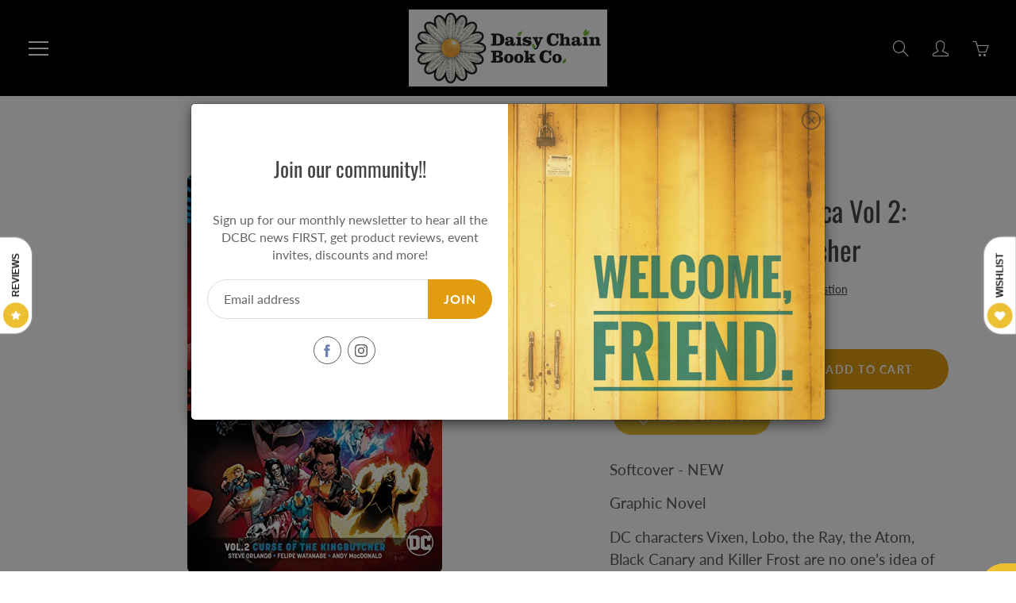

--- FILE ---
content_type: text/html; charset=utf-8
request_url: https://daisychainbook.co/products/justice-league-america-vol-2-curse-of-the-kingbutcher
body_size: 32866
content:
<!doctype html>
<!--[if IE 9]> <html class="ie9" lang="en"> <![endif]-->
<!--[if (gt IE 9)|!(IE)]><!--> <html lang="en"> <!--<![endif]-->
  <head> 
        <script src='//daisychainbook.co/cdn/shop/t/6/assets/subscription-plan-selector-js.js?v=49402276146142940421675295640' defer='defer' ></script>
        <script id='sealoop_product' type='application/json'>
              {"id":3772602744885,"title":"Justice League America Vol 2: Curse of the Kingbutcher","handle":"justice-league-america-vol-2-curse-of-the-kingbutcher","description":"\u003cp\u003eSoftcover - NEW\u003c\/p\u003e\n\u003cp\u003eGraphic Novel\u003c\/p\u003e\n\u003cp\u003e\u003cspan\u003eDC characters Vixen, Lobo, the Ray, the Atom, Black Canary and Killer Frost are no one’s idea of Earth’s greatest heroes...and yet they’ve all been brought together by Batman to form a new incarnation of the Justice League and all that it stands for. \u003c\/span\u003e\u003cbr\u003e\u003cbr\u003e\u003cspan\u003eThis new League was founded on principles of hope, on the idea that everyone deserves a second chance...and yet those same ideals now threaten to tear the team apart. When the team rescues Makson, a strange man from a hidden land of monsters, it seems like he’s ready for that exact kind of second chance.\u003c\/span\u003e\u003cbr\u003e\u003cbr\u003e\u003cspan\u003eBut Batman has his doubts. If he’s wrong about Makson, does he really believe in the optimistic vision that the team was founded on? And if he’s right, does anyone ever deserve the Justice League’s trust again? \u003c\/span\u003e\u003cbr\u003e\u003cbr\u003e\u003cspan\u003eWriter Steve Orlando (MIDNIGHTER AND APOLLO) and artists including Felipe Watanabe (CYBORG) and Andy MacDonald (DETECTIVE COMICS), Jamal Campbell (Mighty Morphin Power Rangers) and Neil Edwards (JUSTICE LEAGUE) test the limits of the strangest team to ever call themselves the Justice League of America! Collects issues #7-11.\u003c\/span\u003e\u003c\/p\u003e\n\u003cp\u003e \u003c\/p\u003e","published_at":"2021-04-14T16:56:58-06:00","created_at":"2019-07-26T17:38:44-06:00","vendor":"Steve Orlando","type":"Softcover - REM","tags":["DC Comics","Fiction","Graphic Novel","New","Series","Softcover"],"price":850,"price_min":850,"price_max":850,"available":true,"price_varies":false,"compare_at_price":1999,"compare_at_price_min":1999,"compare_at_price_max":1999,"compare_at_price_varies":false,"variants":[{"id":29108074676277,"title":"Default Title","option1":"Default Title","option2":null,"option3":null,"sku":"truck","requires_shipping":true,"taxable":true,"featured_image":null,"available":true,"name":"Justice League America Vol 2: Curse of the Kingbutcher","public_title":null,"options":["Default Title"],"price":850,"weight":230,"compare_at_price":1999,"inventory_management":"shopify","barcode":"justiceleagueR","requires_selling_plan":false,"selling_plan_allocations":[]}],"images":["\/\/daisychainbook.co\/cdn\/shop\/products\/9781401274498-l.jpg?v=1564184326"],"featured_image":"\/\/daisychainbook.co\/cdn\/shop\/products\/9781401274498-l.jpg?v=1564184326","options":["Title"],"media":[{"alt":null,"id":2070109192245,"position":1,"preview_image":{"aspect_ratio":0.642,"height":500,"width":321,"src":"\/\/daisychainbook.co\/cdn\/shop\/products\/9781401274498-l.jpg?v=1564184326"},"aspect_ratio":0.642,"height":500,"media_type":"image","src":"\/\/daisychainbook.co\/cdn\/shop\/products\/9781401274498-l.jpg?v=1564184326","width":321}],"requires_selling_plan":false,"selling_plan_groups":[],"content":"\u003cp\u003eSoftcover - NEW\u003c\/p\u003e\n\u003cp\u003eGraphic Novel\u003c\/p\u003e\n\u003cp\u003e\u003cspan\u003eDC characters Vixen, Lobo, the Ray, the Atom, Black Canary and Killer Frost are no one’s idea of Earth’s greatest heroes...and yet they’ve all been brought together by Batman to form a new incarnation of the Justice League and all that it stands for. \u003c\/span\u003e\u003cbr\u003e\u003cbr\u003e\u003cspan\u003eThis new League was founded on principles of hope, on the idea that everyone deserves a second chance...and yet those same ideals now threaten to tear the team apart. When the team rescues Makson, a strange man from a hidden land of monsters, it seems like he’s ready for that exact kind of second chance.\u003c\/span\u003e\u003cbr\u003e\u003cbr\u003e\u003cspan\u003eBut Batman has his doubts. If he’s wrong about Makson, does he really believe in the optimistic vision that the team was founded on? And if he’s right, does anyone ever deserve the Justice League’s trust again? \u003c\/span\u003e\u003cbr\u003e\u003cbr\u003e\u003cspan\u003eWriter Steve Orlando (MIDNIGHTER AND APOLLO) and artists including Felipe Watanabe (CYBORG) and Andy MacDonald (DETECTIVE COMICS), Jamal Campbell (Mighty Morphin Power Rangers) and Neil Edwards (JUSTICE LEAGUE) test the limits of the strangest team to ever call themselves the Justice League of America! Collects issues #7-11.\u003c\/span\u003e\u003c\/p\u003e\n\u003cp\u003e \u003c\/p\u003e"}
        </script>
        <script id='sealoop_product_selected_or_first_variant' type='application/json'>
              29108074676277
        </script>
        <script id='sealoop_money_format' type='application/json'>
            "${{amount}}"
        </script>
    <!-- Basic page needs ================================================== -->
    <meta charset="utf-8">
    <meta name="viewport" content="width=device-width, height=device-height, initial-scale=1.0, maximum-scale=1.0">

    <!-- Title and description ================================================== -->
    <title>
      Justice League America Vol 2: Curse of the Kingbutcher &ndash; Daisy Chain Book Co.
    </title>

    
    <meta name="description" content="Softcover - NEW Graphic Novel DC characters Vixen, Lobo, the Ray, the Atom, Black Canary and Killer Frost are no one’s idea of Earth’s greatest heroes...and yet they’ve all been brought together by Batman to form a new incarnation of the Justice League and all that it stands for. This new League was founded on principl">
    

    <!-- Helpers ================================================== -->
    <meta property="og:site_name" content="Daisy Chain Book Co.">
<meta property="og:url" content="https://daisychainbook.co/products/justice-league-america-vol-2-curse-of-the-kingbutcher">

  <meta property="og:type" content="product">
  <meta property="og:title" content="Justice League America Vol 2: Curse of the Kingbutcher">
  
    
 <meta property="og:image" content="http://daisychainbook.co/cdn/shop/products/9781401274498-l_1200x1200.jpg?v=1564184326">
 <meta property="og:image:secure_url" content="https://daisychainbook.co/cdn/shop/products/9781401274498-l_1200x1200.jpg?v=1564184326">
  
  <meta property="og:price:amount" content="8.50">
  <meta property="og:price:currency" content="CAD">
  
  
  	<meta property="og:description" content="Softcover - NEW Graphic Novel DC characters Vixen, Lobo, the Ray, the Atom, Black Canary and Killer Frost are no one’s idea of Earth’s greatest heroes...and yet they’ve all been brought together by Batman to form a new incarnation of the Justice League and all that it stands for. This new League was founded on principl">
  

  
  <meta name="twitter:card" content="summary">
  
    <meta name="twitter:title" content="Justice League America Vol 2: Curse of the Kingbutcher">
    <meta name="twitter:description" content="Softcover - NEW Graphic Novel DC characters Vixen, Lobo, the Ray, the Atom, Black Canary and Killer Frost are no one’s idea of Earth’s greatest heroes...and yet they’ve all been brought together by Batman to form a new incarnation of the Justice League and all that it stands for. This new League was founded on principles of hope, on the idea that everyone deserves a second chance...and yet those same ideals now threaten to tear the team apart. When the team rescues Makson, a strange man from a hidden land of monsters, it seems like he’s ready for that exact kind of second chance.But Batman has his doubts. If he’s wrong about Makson, does he really believe in the optimistic vision that the team was founded on? And if he’s right, does anyone ever deserve the Justice League’s trust again?">
    <meta name="twitter:image" content="https://daisychainbook.co/cdn/shop/products/9781401274498-l_medium.jpg?v=1564184326">
    <meta name="twitter:image:width" content="240">
    <meta name="twitter:image:height" content="240">
    

    <link rel="canonical" href="https://daisychainbook.co/products/justice-league-america-vol-2-curse-of-the-kingbutcher">
    <meta name="theme-color" content="#e19c0f">
    
<style>

  @font-face {
  font-family: Oswald;
  font-weight: 400;
  font-style: normal;
  src: url("//daisychainbook.co/cdn/fonts/oswald/oswald_n4.7760ed7a63e536050f64bb0607ff70ce07a480bd.woff2") format("woff2"),
       url("//daisychainbook.co/cdn/fonts/oswald/oswald_n4.ae5e497f60fc686568afe76e9ff1872693c533e9.woff") format("woff");
}

  @font-face {
  font-family: Lato;
  font-weight: 400;
  font-style: normal;
  src: url("//daisychainbook.co/cdn/fonts/lato/lato_n4.c3b93d431f0091c8be23185e15c9d1fee1e971c5.woff2") format("woff2"),
       url("//daisychainbook.co/cdn/fonts/lato/lato_n4.d5c00c781efb195594fd2fd4ad04f7882949e327.woff") format("woff");
}

  @font-face {
  font-family: Lato;
  font-weight: 700;
  font-style: normal;
  src: url("//daisychainbook.co/cdn/fonts/lato/lato_n7.900f219bc7337bc57a7a2151983f0a4a4d9d5dcf.woff2") format("woff2"),
       url("//daisychainbook.co/cdn/fonts/lato/lato_n7.a55c60751adcc35be7c4f8a0313f9698598612ee.woff") format("woff");
}

  @font-face {
  font-family: Lato;
  font-weight: 400;
  font-style: italic;
  src: url("//daisychainbook.co/cdn/fonts/lato/lato_i4.09c847adc47c2fefc3368f2e241a3712168bc4b6.woff2") format("woff2"),
       url("//daisychainbook.co/cdn/fonts/lato/lato_i4.3c7d9eb6c1b0a2bf62d892c3ee4582b016d0f30c.woff") format("woff");
}

  @font-face {
  font-family: Oswald;
  font-weight: 700;
  font-style: normal;
  src: url("//daisychainbook.co/cdn/fonts/oswald/oswald_n7.b3ba3d6f1b341d51018e3cfba146932b55221727.woff2") format("woff2"),
       url("//daisychainbook.co/cdn/fonts/oswald/oswald_n7.6cec6bed2bb070310ad90e19ea7a56b65fd83c0b.woff") format("woff");
}


  
  
  
  :root {
    --color-primary: rgb(225, 156, 15);
    --color-primary-rgb: 225, 156, 15;
    --color-primary-lighten-10: rgb(241, 178, 50);
    --color-primary-lighten-15: rgb(243, 187, 74);
    --color-primary-lighten-20: rgb(245, 196, 98);
    --color-primary-lighten-30: rgb(248, 214, 145);
    --color-primary-darken-10: rgb(177, 123, 12);
    --color-primary-darken-15: rgb(153, 106, 10);
    --color-primary-darken-20: rgb(129, 90, 9);
    --color-primary-darken-20-rgb: 129, 90, 9;
    --color-primary-darken-50: rgb(0, 0, 0);
    --color-primary-darken-50-rgb: 0, 0, 0;
    --color-primary-darken-70: rgb(0, 0, 0);
    --color-primary-darken-70-rgb: 0, 0, 0;
    --color-primary-darken-80: rgb(0, 0, 0);
    --color-header: rgb(255, 255, 255);
    --color-header-darken-15: rgb(217, 217, 217);
    --color-heading: rgb(69, 69, 69);
    --color-body: rgb(102, 101, 101);
    --color-alternative-headings: rgb(69, 69, 69);
    --color-alternative: rgb(69, 69, 69);
    --color-alternative-darken-15: rgb(31, 31, 31);
    --color-alternative-darken-25: rgb(5, 5, 5);
    --color-btn: rgb(255, 255, 255);
    --color-btn-darken-15: rgb(217, 217, 217);
    --color-footer: rgb(255, 255, 255);
    --color-footer-heading: rgb(255, 255, 255);
    --color-footer-link: rgb(44, 153, 22);
    --color-footer-link-darken-15: rgb(25, 86, 12);
    --color-price: rgb(225, 104, 15);
    --color-bg-nav: rgb(0, 0, 0);
    --color-bg-nav-darken-10: rgb(0, 0, 0);
    --color-bg-nav-darken-15: rgb(0, 0, 0);
    --color-bg-body: rgb(255, 255, 255);
    --color-bg-alternative: rgb(0, 0, 0);
    --color-bg-sale-label: rgb(56, 209, 25);
    --color-shadow-sale-label: rgba(38, 141, 17, 0.25);
    --color-bg-footer: rgb(0, 0, 0);
    --color-bg-footer-darken-10: rgb(0, 0, 0);

    --font-family: Lato, sans-serif;
    --font-family-header: Oswald, sans-serif;
    --font-size: 16px;
    --font-size-header: 26px;
    --font-size-logo: 24px;
    --font-size-title-bar: 58px;
    --font-size-nav-header: 16px;
    --font-size-rte: 19px;
    --font-size-rte-header: 30px;
    --font-weight: 400;
    --font-weight-bolder: 700;
    --font-weight-header: 400;
    --font-weight-title-bar: normal;
    --font-weight-nav: 600;
    --font-weight-section-title: bold;
    --font-style: normal;
    --font-style-header: normal;

    --text-transform-title-bar: uppercase;
    --text-transform-nav: uppercase;
    --text-transform-section-title: lowercase;

    --opacity-overlay-page-header: 0.6;

    --height-product-image: 250px;

    --url-svg-check: url(//daisychainbook.co/cdn/shop/t/6/assets/icon-check.svg?v=44035190528443430271612569996);
  }
</style>
<link href="//daisychainbook.co/cdn/shop/t/6/assets/apps.css?v=105205638759803146001612569989" rel="stylesheet" type="text/css" media="all" />
    <link href="//daisychainbook.co/cdn/shop/t/6/assets/styles.css?v=34629377208497659261612569986" rel="stylesheet" type="text/css" media="all" />

    <!-- Header hook for plugins ================================================== -->
    <script type="text/javascript">
  window.TimoSubscriptionParams = window.TimoSubscriptionParams || {};
  window.TimoSubscriptionParams.enable = true;
  window.TimoSubscriptionParams.currency = "CAD";
  window.TimoSubscriptionParams.current_currency = "CAD";
  window.TimoSubscriptionParams.locale = "en";
  window.TimoSubscriptionParams.current_locale = "en";
  window.TimoSubscriptionParams.translation = {"default":{"login":{"btn":"Click here","expired":"Sorry, your session has expired. Please access Subscription Portal by logging into your account using the same email that you used to buy subscription","heading":"Need help accessing your subscriptions?","form_btn":"Get subscription login","form_heading":"ACCESSING YOUR SUBSCRIPTIONS?","form_description":"Provide your email below in order to get access to your subscriptions.","form_placeholder":"Enter your email","send_link_success":"We've sent you an email with a link to login to your subscriptions."},"widget":{"each":"each","from":"From","save":"Save {{value}}","then":", then {{value}}","sale_text":"Sale","add_to_cart":"Add subscription to cart","prepaid_one":"{{count}}-{{unit}} prepaid subscription","delivery_one":"Delivery every {{unit}}","subscription":"Subscription - save up to {{sale_up_to}}","from_per_each":"from {{ amount }}/each","prepaid_other":"{{count}}-{{unit}}s prepaid subscription","tooltip_item1":"Skip, pause, edit, or cancel deliveries anytime, based on your needs.","tooltip_item2":"Prepaid Plan Details","tooltip_item3":"Total price","tooltip_item4":"Price every delivery","tooltip_title":"Subscription detail","delivery_other":"Delivery every {{count}} {{unit}}s","save_one_order":"Save {{value}} on first order","tooltip_heading":"Have complete control of your subscriptions","purchase_options":"Purchase options","save_other_order":"Save {{value}} on first {{count}} orders","one_time_purchase":"One-time purchase","normal_payment_one":"First payment {{amount1}}, then {{amount2}}","prepaid_payment_one":"First payment {{amount1}} each, then {{amount2}} every {{billing_frequency}} {{unit}}","normal_payment_other":"First {{count}} payments {{amount1}}, then {{amount2}}","save_after_one_order":"Save {{sale}} from {{count}}st order","save_after_two_order":"Save {{sale}} from {{count}}nd order","prepaid_payment_other":"First {{count}} payments {{amount1}} each, then {{amount2}} every {{billing_frequency}} {{unit}}s","normal_payment_alltime":"{{amount}} per payment","save_after_other_order":"Save {{sale}} from {{count}}th order","save_after_three_order":"Save {{sale}} from {{count}}rd order"},"checkout":{"button":"Manage your subscription","heading":"Subscription","description":"Continue to your account to view and manage your subscriptions. Please use the same email address that you used to buy the subscription."},"subscription":{"saved":"Your subscription has been saved","paused":"Your subscription has been paused","resumed":"Your subscription has been resumed","cancelled":"Your subscription has been cancelled","subscriptions":"Subscriptions","create_order_fail":"An error occurred while creating an order","update_email_sended":"We've sent you an email with a link to update your subscription.","create_order_success":"Your order has been created","create_order_email_sended":"We've sent you an email with a link to create your subscription order.","update_payment_email_sended":"We've sent you an email with a link to update your payment."},"customerPortal":{"sku":"SKU","date":"Date","order":"Order","price":"Price","total":"Total","active":"Active","paused":"Paused","queued":"Queued","skiped":"Skiped","status":"Status","created":"Created","details":"Details","product":"Product","PlacedOn":"Placed on","loadMore":"Load more","quantity":"Quantity","cancelled":"Cancelled","skipOrder":"Skip this order","createOrder":"Create order now","unSkipOrder":"Unskip this order","subscription":"Subscription","subscriptions":"SUBSCRIPTIONS","updatePayment":"Update Payment","ordersTimeLine":"ORDERS TIMELINE","paymentDetails":"Payment Details","shippingMethod":"Shipping Method","nextBillingDate":"Next Billing Date","shippingAddress":"Shipping Address","deliveryFrequency":"Delivery frequency","pauseSubscription":"Pause subscription","backtoSubscription":"Back to Subscriptions","cancelSubscription":"Cancel subscription","resumeSubscription":"Resume subscription","paymentDetailsDescription":"You will receive an email from Shopify to update your payment info."}}};
  window.TimoSubscriptionParams.page = "product";
  window.TimoSubscriptionParams.root_url = '/apps/g_subscriptions/';
  window.TimoSubscriptionParams.locale_url = "https://daisychainbook.co"
  window.TimoSubscriptionParams.themes = {"16789766197":{"theme_store_id":796,"theme_name":"Debut","theme_version":"6.0.2"},"16816734261":{"theme_store_id":796,"theme_name":"Debut","theme_version":"6.0.2"},"82814206005":{"theme_store_id":679,"theme_name":"Supply","theme_version":"8.9.24"},"84068630581":{"theme_store_id":851,"theme_name":"Galleria","theme_version":"2.4.4"}};
  window.TimoSubscriptionParams.theme_id = 84068630581;
  
  window.moneyFormat = "${{amount}}";
  window.TimoMoneyFormat = "${{amount}}";
  window.TimoMoneyWithCurrencyFormat = "${{amount}} CAD";
  window.TimoSubscriptionParams.product ={"id":3772602744885,"title":"Justice League America Vol 2: Curse of the Kingbutcher","handle":"justice-league-america-vol-2-curse-of-the-kingbutcher","description":"\u003cp\u003eSoftcover - NEW\u003c\/p\u003e\n\u003cp\u003eGraphic Novel\u003c\/p\u003e\n\u003cp\u003e\u003cspan\u003eDC characters Vixen, Lobo, the Ray, the Atom, Black Canary and Killer Frost are no one’s idea of Earth’s greatest heroes...and yet they’ve all been brought together by Batman to form a new incarnation of the Justice League and all that it stands for. \u003c\/span\u003e\u003cbr\u003e\u003cbr\u003e\u003cspan\u003eThis new League was founded on principles of hope, on the idea that everyone deserves a second chance...and yet those same ideals now threaten to tear the team apart. When the team rescues Makson, a strange man from a hidden land of monsters, it seems like he’s ready for that exact kind of second chance.\u003c\/span\u003e\u003cbr\u003e\u003cbr\u003e\u003cspan\u003eBut Batman has his doubts. If he’s wrong about Makson, does he really believe in the optimistic vision that the team was founded on? And if he’s right, does anyone ever deserve the Justice League’s trust again? \u003c\/span\u003e\u003cbr\u003e\u003cbr\u003e\u003cspan\u003eWriter Steve Orlando (MIDNIGHTER AND APOLLO) and artists including Felipe Watanabe (CYBORG) and Andy MacDonald (DETECTIVE COMICS), Jamal Campbell (Mighty Morphin Power Rangers) and Neil Edwards (JUSTICE LEAGUE) test the limits of the strangest team to ever call themselves the Justice League of America! Collects issues #7-11.\u003c\/span\u003e\u003c\/p\u003e\n\u003cp\u003e \u003c\/p\u003e","published_at":"2021-04-14T16:56:58-06:00","created_at":"2019-07-26T17:38:44-06:00","vendor":"Steve Orlando","type":"Softcover - REM","tags":["DC Comics","Fiction","Graphic Novel","New","Series","Softcover"],"price":850,"price_min":850,"price_max":850,"available":true,"price_varies":false,"compare_at_price":1999,"compare_at_price_min":1999,"compare_at_price_max":1999,"compare_at_price_varies":false,"variants":[{"id":29108074676277,"title":"Default Title","option1":"Default Title","option2":null,"option3":null,"sku":"truck","requires_shipping":true,"taxable":true,"featured_image":null,"available":true,"name":"Justice League America Vol 2: Curse of the Kingbutcher","public_title":null,"options":["Default Title"],"price":850,"weight":230,"compare_at_price":1999,"inventory_management":"shopify","barcode":"justiceleagueR","requires_selling_plan":false,"selling_plan_allocations":[]}],"images":["\/\/daisychainbook.co\/cdn\/shop\/products\/9781401274498-l.jpg?v=1564184326"],"featured_image":"\/\/daisychainbook.co\/cdn\/shop\/products\/9781401274498-l.jpg?v=1564184326","options":["Title"],"media":[{"alt":null,"id":2070109192245,"position":1,"preview_image":{"aspect_ratio":0.642,"height":500,"width":321,"src":"\/\/daisychainbook.co\/cdn\/shop\/products\/9781401274498-l.jpg?v=1564184326"},"aspect_ratio":0.642,"height":500,"media_type":"image","src":"\/\/daisychainbook.co\/cdn\/shop\/products\/9781401274498-l.jpg?v=1564184326","width":321}],"requires_selling_plan":false,"selling_plan_groups":[],"content":"\u003cp\u003eSoftcover - NEW\u003c\/p\u003e\n\u003cp\u003eGraphic Novel\u003c\/p\u003e\n\u003cp\u003e\u003cspan\u003eDC characters Vixen, Lobo, the Ray, the Atom, Black Canary and Killer Frost are no one’s idea of Earth’s greatest heroes...and yet they’ve all been brought together by Batman to form a new incarnation of the Justice League and all that it stands for. \u003c\/span\u003e\u003cbr\u003e\u003cbr\u003e\u003cspan\u003eThis new League was founded on principles of hope, on the idea that everyone deserves a second chance...and yet those same ideals now threaten to tear the team apart. When the team rescues Makson, a strange man from a hidden land of monsters, it seems like he’s ready for that exact kind of second chance.\u003c\/span\u003e\u003cbr\u003e\u003cbr\u003e\u003cspan\u003eBut Batman has his doubts. If he’s wrong about Makson, does he really believe in the optimistic vision that the team was founded on? And if he’s right, does anyone ever deserve the Justice League’s trust again? \u003c\/span\u003e\u003cbr\u003e\u003cbr\u003e\u003cspan\u003eWriter Steve Orlando (MIDNIGHTER AND APOLLO) and artists including Felipe Watanabe (CYBORG) and Andy MacDonald (DETECTIVE COMICS), Jamal Campbell (Mighty Morphin Power Rangers) and Neil Edwards (JUSTICE LEAGUE) test the limits of the strangest team to ever call themselves the Justice League of America! Collects issues #7-11.\u003c\/span\u003e\u003c\/p\u003e\n\u003cp\u003e \u003c\/p\u003e"};
</script>
<script id="timo-selling-plan-template" type="text/template">
<style>{"collapse":false,"template":"1","sale_color":"#3a3a3a","text_color":"#3a3a3a","price_color":"#3a3a3a","hide_details":false,"heading_color":"#3a3a3a","sale_bg_color":"#e4e5e7","purchase_order":"one-time","show_sale_badge":true,"default_selected":"one-time","compare_price_color":"#6d6d6d","description_text_color":"#3a3a3a"}</style>

  <div class="timo-selling-plan-wrapper">
    <h3>{{ 'widget.purchase_options' | t }}</h3>
    <div class="timo-selling-plan-fieldset">
      {% unless requires_selling_plan %}
      <div class="timo-selling-plan-group">
        <div class="group_heading">
          <label class="group_name" for="group_0">
            <input checked type="radio" id="group_0" class="purchase_option one_time_purchase" name="purchase_option" value="{{ 'widget.one_time_purchase' | t }}"> {{ 'widget.one_time_purchase' | t }}
          </label>
          <div class="group_selected_price">

            {% assign price_varies = product.price_varies %}
            {% assign price = product.price %}
            {% assign compare_at_price = product.compare_at_price %}

            {% if selected_variant %}
            {% assign price_varies = selected_variant.price_varies %}
            {% assign price = selected_variant.price %}
            {% assign compare_at_price = selected_variant.compare_at_price %}
            {% endif %}
            {% if price_varies %}
              <div class="group_price_wrapper">
                From <span class="group_price">{{price | money}}</span>
              </div>
            {% else %}
              <div class="group_price_wrapper">
                <span class="group_price{% if product.compare_at_price > product.price %} group_sale_price{% endif %}">{{ price | money }}</span>
                {% if compare_at_price > price %}
                <s class="group_compare_at_price">{{ compare_at_price | money }}</s>
                {% endif %}
              </div>
            {% endif %}

          </div>
        </div>
      </div>
      {% endunless %}
      
      {% for group in selling_plan_groups %}
      <div class="timo-selling-plan-group">
        {% assign group_index = forloop.index %}
        <div class="group_heading">
          <label class="group_name" for="group_{{group_index}}">
            <input {% if selected_selling_plan and selected_selling_plan.selling_plan_group_id == group.id %}checked{% endif %} type="radio" id="group_{{group_index}}" class="purchase_option" value="{{group.name}}" name="purchase_option"> {{group.name}}
          </label>
          {% assign selling_plan = group.selling_plans.first %}
          {% assign price_varies = false %}
          {% for plan in group.selling_plans %}
            {% if selling_plan.price > plan.price %}
              {% assign selling_plan = plan %}
              {% assign price_varies = true %}
            {% endif %}
          {% endfor %}
          {% if selling_plan %}
          <div class="group_selected_price" >
            {% if selling_plan.per_delivery_price > selling_plan.price %}
              From <span class="group_price">{{selling_plan.per_delivery_price | money}}</span>/each
            {% elsif price_varies %}
              <div class="group_price_wrapper">
                From <span class="group_price">{{selling_plan.price | money}}</span>
              </div>
            {% else %}
              <div class="group_price_wrapper">
                <span class="group_price{% if selling_plan.compare_at_price > selling_plan.price %} group_sale_price{% endif %}">{{ selling_plan.price | money }}</span>
                {% if selling_plan.compare_at_price > selling_plan.price %}
                <s class="group_compare_at_price">{{ selling_plan.compare_at_price | money }}</s>
                {% endif %}
              </div>
            {% endif %}
          </div>
          {% endif %}
        </div>
        
        {% for option in group.options %}
        {% assign option_index = forloop.index %}
        <div class="option_name">{{ option.name }}</div>
        <ul class="options_values">
          {% for value in option.values %}
            {% assign selling_plan = false %}
            {% for plan in group.selling_plans %}
              {% if plan.options.first.value == value %}
                {% assign selling_plan = plan %}
              {% endif %}
            {% endfor %}
            <li class="option_value">
              <label for="group_{{group_index}}_option_{{option_index}}_value_{{forloop.index}}">
                <input {% if selected_selling_plan and selected_selling_plan.id == selling_plan.id %}checked{% endif %} type="radio" id="group_{{group_index}}_option_{{option_index}}_value_{{forloop.index}}" name="selling_plan" value="{{selling_plan.id}}" />
                <span>{{value}}</span>
                {% if selling_plan and selling_plan.price_adjustments %}
                  {% if selling_plan.price_adjustments.size == 1 %}
                    {% assign price_adjustment = selling_plan.price_adjustments.first %}
                    {% if price_adjustment.value > 0 %}
                      {% assign count = price_adjustment.order_count %}
                      {% capture sale %}{% if price_adjustment.value_type == 'percentage' %}{{ price_adjustment.value }}%{% else %}{{ price_adjustment.value | money }}{% endif %}{% endcapture %}
                      <span class="sbadge sale-badge">
                        {% if count > 1 %}
                          {{ 'widget.save_other_order' | t: sale, count }}
                        {% elsif count == 1 %}
                          {{ 'widget.save_one_order' | t: sale }}
                        {% else %}
                          {{ 'widget.save' | t: sale }}
                        {% endif %}
                      </span>
                    {% endif %}
                  {% elsif selling_plan.price_adjustments.size == 2 %}
                    {% if selling_plan.price_adjustments.first.order_count > 0 %}
                      {% assign price_adjustment_before = selling_plan.price_adjustments.first %}
                      {% assign price_adjustment_after  = selling_plan.price_adjustments.last %}
                    {% else %}
                      {% assign price_adjustment_before = selling_plan.price_adjustments.last %}
                      {% assign price_adjustment_after  = selling_plan.price_adjustments.first %}
                    {% endif %}
                    {% assign count = price_adjustment_before.order_count %}
                    {% if price_adjustment_before.value == 0 and price_adjustment_after.value > 0 %}
                      {% capture sale %}{% if price_adjustment_after.value_type == 'percentage' %}{{ price_adjustment_after.value }}%{% else %}{{ price_adjustment_after.value | money }}{% endif %}{% endcapture %}
                      <span class="sbadge sale-badge">
                        {% if count == 1 %}
                          {{ 'widget.save_after_one_order' | t: sale, count }}
                        {% elsif count == 2 %}
                          {{ 'widget.save_after_two_order' | t: sale, count }}
                        {% elsif count == 3 %}
                          {{ 'widget.save_after_three_order' | t: sale, count }}
                        {% else %}
                          {{ 'widget.save_after_other_order' | t: sale, count }}
                        {% endif %}
                      </span>
                    {% elsif price_adjustment_before.value > 0 and price_adjustment_after.value == 0 %}
                      {% capture sale %}{% if price_adjustment_before.value_type == 'percentage' %}{{ price_adjustment_before.value }}%{% else %}{{ price_adjustment_before.value | money }}{% endif %}{% endcapture %}                                   
                      <span class="sbadge sale-badge">
                        {% if count > 1 %}
                          {{ 'widget.save_other_order' | t: sale, count }}
                        {% elsif count == 1 %}
                          {{ 'widget.save_one_order' | t: sale }}
                        {% endif %}
                      </span>
                    {% elsif price_adjustment_before.value > 0 and price_adjustment_after.value > 0 %}
                      <span class="sbadge sale-badge">
                        {% capture sale %}{% if price_adjustment_before.value_type == 'percentage' %}{{ price_adjustment_before.value }}%{% else %}{{ price_adjustment_before.value | money }}{% endif %}{% endcapture %}
                        {% if count > 1 %}{{ 'widget.save_other_order' | t: sale, count }}{% else %}{{ 'widget.save_one_order' | t: sale, count }}{% endif %}{% capture sale %}{% if price_adjustment_after.value_type == 'percentage' %}{{ price_adjustment_after.value }}%{% else %}{{ price_adjustment_after.value | money }}{% endif %}{% endcapture %}{{ 'widget.then' | t: sale, count}}
                      </span>
                    {% endif %}
                  {% endif %}
                {% endif %}
              </label>
            </li>
          {% endfor %}
        </ul>
        {% endfor %}
      </div>
      {% endfor %}
      
      
      <div style="text-align:right; margin-right:10px; margin-bottom:10px;display:block !important;">
        <span style="font-size:12px;color:#868686">Powered by Timo <a style="font-weight:bold;color:#2c6ecb" href="https://apps.shopify.com/timo-subscriptions" target="_blank">Subscriptions</a></span>
      </div>
      
      
    </div>
    <div class="timo-subscription-detail">
      <svg id="Layer_1" data-name="Layer 1" xmlns="http://www.w3.org/2000/svg" viewBox="0 0 122.88 108.12"><title>history</title><path d="M28.45,55.88c0,.11,0,.22,0,.32l4.44-4.46a6.68,6.68,0,1,1,9.48,9.42L27.14,76.51a6.69,6.69,0,0,1-9.32.15L2.28,63A6.68,6.68,0,0,1,11.08,53l4,3.54v0a54.33,54.33,0,0,1,8-31,52.56,52.56,0,0,1,24-20.73,60.17,60.17,0,0,1,11-3.51,52.58,52.58,0,0,1,60.1,31.09,58.07,58.07,0,0,1,3.47,11,52.47,52.47,0,0,1-1.31,26.95A53.16,53.16,0,0,1,105.8,93a57.11,57.11,0,0,1-22.56,13.1,48.52,48.52,0,0,1-40.51-5.89A6.68,6.68,0,0,1,50,89a35.12,35.12,0,0,0,5.53,3,34.21,34.21,0,0,0,5.7,1.86,35.43,35.43,0,0,0,18.23-.54A43.77,43.77,0,0,0,96.74,83.19a39.7,39.7,0,0,0,10.93-17.06,39,39,0,0,0,1-20.08,46.38,46.38,0,0,0-2.68-8.5,39.19,39.19,0,0,0-45-23.22,45,45,0,0,0-8.52,2.72A39,39,0,0,0,34.5,32.49a40.94,40.94,0,0,0-6.05,23.39ZM60.83,34a6.11,6.11,0,0,1,12.22,0V53l14.89,8.27A6.09,6.09,0,1,1,82,71.93L64.43,62.16a6.11,6.11,0,0,1-3.6-5.57V34Z"/></svg>
      <div class="timo-subscription-detail__title"> {{translation.widget.tooltip_title}}</div>
      <div class="timo-subscription-detail__tootip">
          <div class="timo-subscription-detail__tootip-content">
            <div class="tootip-content-header">
              <span class="tootip-text">
                {{translation.widget.tooltip_heading}}
              </span>
            </div>
            <div class="tootip-content-body">  
              <div class="tooltip-item">
                <span class="tootip-text">
                {{translation.widget.tooltip_item1}}
                </span>
              </div>
                                 
            </di>
          </div> 
      </div>
      <div class="timo-subscription-watermark">
        <a href="https://apps.shopify.com/timo-subscriptions" target="_blank">
          <span>Timo Subscription</span>
        </a>
      </div>
    </div>
    
  </div>

</script>
<script id="timo-selling-plan-price-template" type="text/template">

<div class="group_selected_price">
  {% if delivery_price < price %}
    From <span class="group_price">{{delivery_price | money}}</span>/each
  {% elsif price_varies %}
    <div class="group_price_wrapper">
      From <span class="group_price">{{price | money}}</span>
    </div>
  {% else %}
    <div class="group_price_wrapper">
      <span class="group_price{% if compare_at_price > price %} group_sale_price{% endif %}">{{ price | money }}</span>
      {% if compare_at_price > price %}
      <s class="group_compare_at_price">{{ compare_at_price | money }}</s>
      {% endif %}
    </div>
  {% endif %}
</div>

</script>

<script id="timo-price-template" type="text/template">

  <div class="subscription-price">
    <div class="subscription-price-group">
      {% if compare_at_price > price %}
      <div>
        <span class="subscription-price-sale" data-sale-price>{{ price | money }}</span>
        <s class="subscription-price-old" data-regular-price>{{ compare_at_price | money }}</s>
      </div>
      {% else %}
      <div class="subscription-price-regular">{{ price | money }}</div>
      {% endif %}
      
      {% if is_subscription and sale_up_to %}
      <div class="subscription-sale-label">
        {% capture sale_up_to %}{% if sale_up_to.value_type == 'percentage' %}{{ sale_up_to.value }}%{% else %}{{ sale_up_to.value | money }}{% endif %}{% endcapture %}
        {{ 'widget.subscription' | t: sale_up_to }}
      </div>
      {% elsif compare_at_price > price %}
      <span class="subscription-badge-sale" aria-hidden="true">
        <span>{{ 'widget.sale_text' }}</span>
      </span>
      {% endif %}
    </div>
    <div class="subscription-price-group">
      {% if price_per_delivery and price_per_delivery != price %}
      {% capture amount %}{{ price_per_delivery | money }}{% endcapture %}
      <div class="subscription-price_per_delivery">{{ 'widget.from_per_each' | t: amount }}</div>
      {% endif %}
      {% if unit_price %}
      <div class="subscription-price-unit">
        <span data-unit-price>{{ unit_price | money }}</span>/{{- unit_price_unit -}}
      </div>
      {% endif %}
    </div>
  </div>

</script>

<script id="timo-selling-plan-payment-template" type="text/template">

  {% if price_adjustments %}
    {% if price_adjustments.size == 2 %}
      {% if price_adjustments.first.order_count > 0 %}
        {% assign price_adjustment_before = price_adjustments.first %}
        {% assign price_adjustment_after  = price_adjustments.last %}
      {% else %}
        {% assign price_adjustment_before = price_adjustments.last %}
        {% assign price_adjustment_after  = price_adjustments.first %}
      {% endif %}
      {% assign count = price_adjustment_before.order_count %}
      {% capture amount1 %}{{price_adjustment_before.price | money}}{% endcapture %}
      {% capture amount2 %}{{price_adjustment_after.price | money}}{% endcapture %}
      {% if count > 1 %}
      {{ 'widget.normal_payment_other' | t: count, amount1, amount2}}
      {% else %}
      {{ 'widget.normal_payment_one' | t: amount1, amount2}}
      {% endif %}
    {% elsif price_adjustments.size == 1 %}
      {% capture amount %}{{price_adjustments.first.price | money}}{% endcapture %}
      {{ 'widget.normal_payment_alltime' | t: amount}}
    {% endif %}
  {% endif %}

</script>

<script id="timo-subscription-tootip" type="text/template">
  
    <div class="timo-subscription-detail__tootip-content">
      <div class="tootip-content-header">
        <span class="tootip-text">
        {{translation.widget.tooltip_heading}}
        </span>
      </div>
      <div class="tootip-content-body">  
        <div class="tooltip-item">
          <span class="tootip-text">
            {{translation.widget.tooltip_item1}}
          </span>
        </div>
        {% if price__ > per_delivery_price__ %}
          <div class="tooltip-item">
            <p class="tootip-text">
            {{translation.widget.tooltip_item2}}
            </p>   
            <p class="tootip-text">
            {{translation.widget.tooltip_item3}}: {{ price__ | money  }} 
            </p>
            <p class="tootip-text">
            {{translation.widget.tooltip_item4}}: {{ per_delivery_price__ | money  }}
            </p>
          </div>
        {% endif %}
          <div class="tooltip-item">
            <span class="tootip-text">
              {{ description  }}
            </span>
          </div>               
      </div>
    </div> 
    <div class="timo-subscription-watermark">
        <a href="https://apps.shopify.com/timo-subscriptions" target="_blank">
          <span>Timo Subscription</span>
        </a>
      </div>
  
</script>

<script defer src="//daisychainbook.co/cdn/shop/t/6/assets/timo.subscription.min.js?v=48822221319120333811675295457"></script>
<link rel="stylesheet" href="//daisychainbook.co/cdn/shop/t/6/assets/timo.subscription.css?v=31455226015861512141675295458" type="text/css" media="all">

<script>window.performance && window.performance.mark && window.performance.mark('shopify.content_for_header.start');</script><meta name="google-site-verification" content="gGFH8DMoQjJwnzT1cPlDXkEBOOHpuNBAjLPv8W6PY3Y">
<meta name="facebook-domain-verification" content="u2y91hv2de7ke0hng6mw05t07rdlhg">
<meta name="facebook-domain-verification" content="u2y91hv2de7ke0hng6mw05t07rdlhg">
<meta id="shopify-digital-wallet" name="shopify-digital-wallet" content="/6316228661/digital_wallets/dialog">
<meta name="shopify-checkout-api-token" content="3c9a79c6370562441fed58218a2eea24">
<meta id="in-context-paypal-metadata" data-shop-id="6316228661" data-venmo-supported="false" data-environment="production" data-locale="en_US" data-paypal-v4="true" data-currency="CAD">
<link rel="alternate" type="application/json+oembed" href="https://daisychainbook.co/products/justice-league-america-vol-2-curse-of-the-kingbutcher.oembed">
<script async="async" src="/checkouts/internal/preloads.js?locale=en-CA"></script>
<link rel="preconnect" href="https://shop.app" crossorigin="anonymous">
<script async="async" src="https://shop.app/checkouts/internal/preloads.js?locale=en-CA&shop_id=6316228661" crossorigin="anonymous"></script>
<script id="apple-pay-shop-capabilities" type="application/json">{"shopId":6316228661,"countryCode":"CA","currencyCode":"CAD","merchantCapabilities":["supports3DS"],"merchantId":"gid:\/\/shopify\/Shop\/6316228661","merchantName":"Daisy Chain Book Co.","requiredBillingContactFields":["postalAddress","email","phone"],"requiredShippingContactFields":["postalAddress","email","phone"],"shippingType":"shipping","supportedNetworks":["visa","masterCard","amex","discover","interac","jcb"],"total":{"type":"pending","label":"Daisy Chain Book Co.","amount":"1.00"},"shopifyPaymentsEnabled":true,"supportsSubscriptions":true}</script>
<script id="shopify-features" type="application/json">{"accessToken":"3c9a79c6370562441fed58218a2eea24","betas":["rich-media-storefront-analytics"],"domain":"daisychainbook.co","predictiveSearch":true,"shopId":6316228661,"locale":"en"}</script>
<script>var Shopify = Shopify || {};
Shopify.shop = "daisy-chain-book-co.myshopify.com";
Shopify.locale = "en";
Shopify.currency = {"active":"CAD","rate":"1.0"};
Shopify.country = "CA";
Shopify.theme = {"name":"Galleria","id":84068630581,"schema_name":"Galleria","schema_version":"2.4.4","theme_store_id":851,"role":"main"};
Shopify.theme.handle = "null";
Shopify.theme.style = {"id":null,"handle":null};
Shopify.cdnHost = "daisychainbook.co/cdn";
Shopify.routes = Shopify.routes || {};
Shopify.routes.root = "/";</script>
<script type="module">!function(o){(o.Shopify=o.Shopify||{}).modules=!0}(window);</script>
<script>!function(o){function n(){var o=[];function n(){o.push(Array.prototype.slice.apply(arguments))}return n.q=o,n}var t=o.Shopify=o.Shopify||{};t.loadFeatures=n(),t.autoloadFeatures=n()}(window);</script>
<script>
  window.ShopifyPay = window.ShopifyPay || {};
  window.ShopifyPay.apiHost = "shop.app\/pay";
  window.ShopifyPay.redirectState = null;
</script>
<script id="shop-js-analytics" type="application/json">{"pageType":"product"}</script>
<script defer="defer" async type="module" src="//daisychainbook.co/cdn/shopifycloud/shop-js/modules/v2/client.init-shop-cart-sync_BT-GjEfc.en.esm.js"></script>
<script defer="defer" async type="module" src="//daisychainbook.co/cdn/shopifycloud/shop-js/modules/v2/chunk.common_D58fp_Oc.esm.js"></script>
<script defer="defer" async type="module" src="//daisychainbook.co/cdn/shopifycloud/shop-js/modules/v2/chunk.modal_xMitdFEc.esm.js"></script>
<script type="module">
  await import("//daisychainbook.co/cdn/shopifycloud/shop-js/modules/v2/client.init-shop-cart-sync_BT-GjEfc.en.esm.js");
await import("//daisychainbook.co/cdn/shopifycloud/shop-js/modules/v2/chunk.common_D58fp_Oc.esm.js");
await import("//daisychainbook.co/cdn/shopifycloud/shop-js/modules/v2/chunk.modal_xMitdFEc.esm.js");

  window.Shopify.SignInWithShop?.initShopCartSync?.({"fedCMEnabled":true,"windoidEnabled":true});

</script>
<script>
  window.Shopify = window.Shopify || {};
  if (!window.Shopify.featureAssets) window.Shopify.featureAssets = {};
  window.Shopify.featureAssets['shop-js'] = {"shop-cart-sync":["modules/v2/client.shop-cart-sync_DZOKe7Ll.en.esm.js","modules/v2/chunk.common_D58fp_Oc.esm.js","modules/v2/chunk.modal_xMitdFEc.esm.js"],"init-fed-cm":["modules/v2/client.init-fed-cm_B6oLuCjv.en.esm.js","modules/v2/chunk.common_D58fp_Oc.esm.js","modules/v2/chunk.modal_xMitdFEc.esm.js"],"shop-cash-offers":["modules/v2/client.shop-cash-offers_D2sdYoxE.en.esm.js","modules/v2/chunk.common_D58fp_Oc.esm.js","modules/v2/chunk.modal_xMitdFEc.esm.js"],"shop-login-button":["modules/v2/client.shop-login-button_QeVjl5Y3.en.esm.js","modules/v2/chunk.common_D58fp_Oc.esm.js","modules/v2/chunk.modal_xMitdFEc.esm.js"],"pay-button":["modules/v2/client.pay-button_DXTOsIq6.en.esm.js","modules/v2/chunk.common_D58fp_Oc.esm.js","modules/v2/chunk.modal_xMitdFEc.esm.js"],"shop-button":["modules/v2/client.shop-button_DQZHx9pm.en.esm.js","modules/v2/chunk.common_D58fp_Oc.esm.js","modules/v2/chunk.modal_xMitdFEc.esm.js"],"avatar":["modules/v2/client.avatar_BTnouDA3.en.esm.js"],"init-windoid":["modules/v2/client.init-windoid_CR1B-cfM.en.esm.js","modules/v2/chunk.common_D58fp_Oc.esm.js","modules/v2/chunk.modal_xMitdFEc.esm.js"],"init-shop-for-new-customer-accounts":["modules/v2/client.init-shop-for-new-customer-accounts_C_vY_xzh.en.esm.js","modules/v2/client.shop-login-button_QeVjl5Y3.en.esm.js","modules/v2/chunk.common_D58fp_Oc.esm.js","modules/v2/chunk.modal_xMitdFEc.esm.js"],"init-shop-email-lookup-coordinator":["modules/v2/client.init-shop-email-lookup-coordinator_BI7n9ZSv.en.esm.js","modules/v2/chunk.common_D58fp_Oc.esm.js","modules/v2/chunk.modal_xMitdFEc.esm.js"],"init-shop-cart-sync":["modules/v2/client.init-shop-cart-sync_BT-GjEfc.en.esm.js","modules/v2/chunk.common_D58fp_Oc.esm.js","modules/v2/chunk.modal_xMitdFEc.esm.js"],"shop-toast-manager":["modules/v2/client.shop-toast-manager_DiYdP3xc.en.esm.js","modules/v2/chunk.common_D58fp_Oc.esm.js","modules/v2/chunk.modal_xMitdFEc.esm.js"],"init-customer-accounts":["modules/v2/client.init-customer-accounts_D9ZNqS-Q.en.esm.js","modules/v2/client.shop-login-button_QeVjl5Y3.en.esm.js","modules/v2/chunk.common_D58fp_Oc.esm.js","modules/v2/chunk.modal_xMitdFEc.esm.js"],"init-customer-accounts-sign-up":["modules/v2/client.init-customer-accounts-sign-up_iGw4briv.en.esm.js","modules/v2/client.shop-login-button_QeVjl5Y3.en.esm.js","modules/v2/chunk.common_D58fp_Oc.esm.js","modules/v2/chunk.modal_xMitdFEc.esm.js"],"shop-follow-button":["modules/v2/client.shop-follow-button_CqMgW2wH.en.esm.js","modules/v2/chunk.common_D58fp_Oc.esm.js","modules/v2/chunk.modal_xMitdFEc.esm.js"],"checkout-modal":["modules/v2/client.checkout-modal_xHeaAweL.en.esm.js","modules/v2/chunk.common_D58fp_Oc.esm.js","modules/v2/chunk.modal_xMitdFEc.esm.js"],"shop-login":["modules/v2/client.shop-login_D91U-Q7h.en.esm.js","modules/v2/chunk.common_D58fp_Oc.esm.js","modules/v2/chunk.modal_xMitdFEc.esm.js"],"lead-capture":["modules/v2/client.lead-capture_BJmE1dJe.en.esm.js","modules/v2/chunk.common_D58fp_Oc.esm.js","modules/v2/chunk.modal_xMitdFEc.esm.js"],"payment-terms":["modules/v2/client.payment-terms_Ci9AEqFq.en.esm.js","modules/v2/chunk.common_D58fp_Oc.esm.js","modules/v2/chunk.modal_xMitdFEc.esm.js"]};
</script>
<script id="__st">var __st={"a":6316228661,"offset":-25200,"reqid":"9f09bcea-22c6-4c89-9f16-368b1f215394-1769274246","pageurl":"daisychainbook.co\/products\/justice-league-america-vol-2-curse-of-the-kingbutcher","u":"c0cda49fd766","p":"product","rtyp":"product","rid":3772602744885};</script>
<script>window.ShopifyPaypalV4VisibilityTracking = true;</script>
<script id="captcha-bootstrap">!function(){'use strict';const t='contact',e='account',n='new_comment',o=[[t,t],['blogs',n],['comments',n],[t,'customer']],c=[[e,'customer_login'],[e,'guest_login'],[e,'recover_customer_password'],[e,'create_customer']],r=t=>t.map((([t,e])=>`form[action*='/${t}']:not([data-nocaptcha='true']) input[name='form_type'][value='${e}']`)).join(','),a=t=>()=>t?[...document.querySelectorAll(t)].map((t=>t.form)):[];function s(){const t=[...o],e=r(t);return a(e)}const i='password',u='form_key',d=['recaptcha-v3-token','g-recaptcha-response','h-captcha-response',i],f=()=>{try{return window.sessionStorage}catch{return}},m='__shopify_v',_=t=>t.elements[u];function p(t,e,n=!1){try{const o=window.sessionStorage,c=JSON.parse(o.getItem(e)),{data:r}=function(t){const{data:e,action:n}=t;return t[m]||n?{data:e,action:n}:{data:t,action:n}}(c);for(const[e,n]of Object.entries(r))t.elements[e]&&(t.elements[e].value=n);n&&o.removeItem(e)}catch(o){console.error('form repopulation failed',{error:o})}}const l='form_type',E='cptcha';function T(t){t.dataset[E]=!0}const w=window,h=w.document,L='Shopify',v='ce_forms',y='captcha';let A=!1;((t,e)=>{const n=(g='f06e6c50-85a8-45c8-87d0-21a2b65856fe',I='https://cdn.shopify.com/shopifycloud/storefront-forms-hcaptcha/ce_storefront_forms_captcha_hcaptcha.v1.5.2.iife.js',D={infoText:'Protected by hCaptcha',privacyText:'Privacy',termsText:'Terms'},(t,e,n)=>{const o=w[L][v],c=o.bindForm;if(c)return c(t,g,e,D).then(n);var r;o.q.push([[t,g,e,D],n]),r=I,A||(h.body.append(Object.assign(h.createElement('script'),{id:'captcha-provider',async:!0,src:r})),A=!0)});var g,I,D;w[L]=w[L]||{},w[L][v]=w[L][v]||{},w[L][v].q=[],w[L][y]=w[L][y]||{},w[L][y].protect=function(t,e){n(t,void 0,e),T(t)},Object.freeze(w[L][y]),function(t,e,n,w,h,L){const[v,y,A,g]=function(t,e,n){const i=e?o:[],u=t?c:[],d=[...i,...u],f=r(d),m=r(i),_=r(d.filter((([t,e])=>n.includes(e))));return[a(f),a(m),a(_),s()]}(w,h,L),I=t=>{const e=t.target;return e instanceof HTMLFormElement?e:e&&e.form},D=t=>v().includes(t);t.addEventListener('submit',(t=>{const e=I(t);if(!e)return;const n=D(e)&&!e.dataset.hcaptchaBound&&!e.dataset.recaptchaBound,o=_(e),c=g().includes(e)&&(!o||!o.value);(n||c)&&t.preventDefault(),c&&!n&&(function(t){try{if(!f())return;!function(t){const e=f();if(!e)return;const n=_(t);if(!n)return;const o=n.value;o&&e.removeItem(o)}(t);const e=Array.from(Array(32),(()=>Math.random().toString(36)[2])).join('');!function(t,e){_(t)||t.append(Object.assign(document.createElement('input'),{type:'hidden',name:u})),t.elements[u].value=e}(t,e),function(t,e){const n=f();if(!n)return;const o=[...t.querySelectorAll(`input[type='${i}']`)].map((({name:t})=>t)),c=[...d,...o],r={};for(const[a,s]of new FormData(t).entries())c.includes(a)||(r[a]=s);n.setItem(e,JSON.stringify({[m]:1,action:t.action,data:r}))}(t,e)}catch(e){console.error('failed to persist form',e)}}(e),e.submit())}));const S=(t,e)=>{t&&!t.dataset[E]&&(n(t,e.some((e=>e===t))),T(t))};for(const o of['focusin','change'])t.addEventListener(o,(t=>{const e=I(t);D(e)&&S(e,y())}));const B=e.get('form_key'),M=e.get(l),P=B&&M;t.addEventListener('DOMContentLoaded',(()=>{const t=y();if(P)for(const e of t)e.elements[l].value===M&&p(e,B);[...new Set([...A(),...v().filter((t=>'true'===t.dataset.shopifyCaptcha))])].forEach((e=>S(e,t)))}))}(h,new URLSearchParams(w.location.search),n,t,e,['guest_login'])})(!0,!0)}();</script>
<script integrity="sha256-4kQ18oKyAcykRKYeNunJcIwy7WH5gtpwJnB7kiuLZ1E=" data-source-attribution="shopify.loadfeatures" defer="defer" src="//daisychainbook.co/cdn/shopifycloud/storefront/assets/storefront/load_feature-a0a9edcb.js" crossorigin="anonymous"></script>
<script crossorigin="anonymous" defer="defer" src="//daisychainbook.co/cdn/shopifycloud/storefront/assets/shopify_pay/storefront-65b4c6d7.js?v=20250812"></script>
<script data-source-attribution="shopify.dynamic_checkout.dynamic.init">var Shopify=Shopify||{};Shopify.PaymentButton=Shopify.PaymentButton||{isStorefrontPortableWallets:!0,init:function(){window.Shopify.PaymentButton.init=function(){};var t=document.createElement("script");t.src="https://daisychainbook.co/cdn/shopifycloud/portable-wallets/latest/portable-wallets.en.js",t.type="module",document.head.appendChild(t)}};
</script>
<script data-source-attribution="shopify.dynamic_checkout.buyer_consent">
  function portableWalletsHideBuyerConsent(e){var t=document.getElementById("shopify-buyer-consent"),n=document.getElementById("shopify-subscription-policy-button");t&&n&&(t.classList.add("hidden"),t.setAttribute("aria-hidden","true"),n.removeEventListener("click",e))}function portableWalletsShowBuyerConsent(e){var t=document.getElementById("shopify-buyer-consent"),n=document.getElementById("shopify-subscription-policy-button");t&&n&&(t.classList.remove("hidden"),t.removeAttribute("aria-hidden"),n.addEventListener("click",e))}window.Shopify?.PaymentButton&&(window.Shopify.PaymentButton.hideBuyerConsent=portableWalletsHideBuyerConsent,window.Shopify.PaymentButton.showBuyerConsent=portableWalletsShowBuyerConsent);
</script>
<script data-source-attribution="shopify.dynamic_checkout.cart.bootstrap">document.addEventListener("DOMContentLoaded",(function(){function t(){return document.querySelector("shopify-accelerated-checkout-cart, shopify-accelerated-checkout")}if(t())Shopify.PaymentButton.init();else{new MutationObserver((function(e,n){t()&&(Shopify.PaymentButton.init(),n.disconnect())})).observe(document.body,{childList:!0,subtree:!0})}}));
</script>
<link id="shopify-accelerated-checkout-styles" rel="stylesheet" media="screen" href="https://daisychainbook.co/cdn/shopifycloud/portable-wallets/latest/accelerated-checkout-backwards-compat.css" crossorigin="anonymous">
<style id="shopify-accelerated-checkout-cart">
        #shopify-buyer-consent {
  margin-top: 1em;
  display: inline-block;
  width: 100%;
}

#shopify-buyer-consent.hidden {
  display: none;
}

#shopify-subscription-policy-button {
  background: none;
  border: none;
  padding: 0;
  text-decoration: underline;
  font-size: inherit;
  cursor: pointer;
}

#shopify-subscription-policy-button::before {
  box-shadow: none;
}

      </style>

<script>window.performance && window.performance.mark && window.performance.mark('shopify.content_for_header.end');</script>

    <!--[if lt IE 9]>
		<script src="//html5shiv.googlecode.com/svn/trunk/html5.js" type="text/javascript"></script>
	<![endif]-->

     <!--[if (lte IE 9) ]><script src="//daisychainbook.co/cdn/shop/t/6/assets/match-media.min.js?v=22265819453975888031612569995" type="text/javascript"></script><![endif]-->

  	



    <!-- Theme Global App JS ================================================== -->
    <script>
      window.themeInfo = {name: "Galleria"}

      function initScroll(sectionId) {

        document.addEventListener('shopify:section:select', fireOnSectionSelect);
        document.addEventListener('shopify:section:reorder', fireOnSectionSelect);

        window.addEventListener("load", fireOnLoad);


        function fireOnSectionSelect(e) {
          if(e.detail.sectionId === sectionId) {
            setScoll(e.detail.sectionId);
          }
        }

        function fireOnLoad() {
          setScoll(sectionId);
        }


        function setScoll(sectionId) {

          var current = document.getElementById("shopify-section-" + sectionId),
              scroller = document.getElementById("scroll-indicator-" + sectionId);


          if(current.previousElementSibling === null) {
            scroller.style.display = "block";
            scroller.onclick = function(e) {
              e.preventDefault();
              current.nextElementSibling.scrollIntoView({ behavior: 'smooth', block: 'start' });
            };
          }
        }
      }

      window.theme = window.theme || {};
      window.theme.moneyFormat = "${{amount}}";
      window.theme.i18n = {
        newsletterFormConfirmation: "Thanks for subscribing to our newsletter!",
        addOrderNotes: "Add order notes",
        cartNote: "Add a note to your order",
        cartTitle: "My shopping cart",
        cartSubtotal: "Subtotal",
        cartContinueBrowsing: "Continue Shopping",
        cartCheckout: "Checkout",
        productIsAvalable: "In stock! Usually ships within 24 hours.",
        addressError: "Translation missing: en.general.map.address_error",
        addressNoResults: "Translation missing: en.general.map.address_no_results",
        addressQueryLimit: "Translation missing: en.general.map.address_query_limit_html",
        authError: "Translation missing: en.general.map.auth_error_html",
        productIsSoldOut: "Sorry!  This product is currently out of stock. Contact us to order a copy for you!",
        productAddToCart: "Add to cart",
        productSoldOut: "Sold out",
        productUnavailable: "Unavailable",
        passwordPageClose: "Translation missing: en.general.password_page.close"
      };
      window.theme.routes = {
        root: "\/",
        account: "\/account",
        accountLogin: "https:\/\/daisychainbook.co\/customer_authentication\/redirect?locale=en\u0026region_country=CA",
        accountLogout: "\/account\/logout",
        accountRegister: "https:\/\/shopify.com\/6316228661\/account?locale=en",
        accountAddresses: "\/account\/addresses",
        collections: "\/collections",
        allProductsCollection: "\/collections\/all",
        search: "\/search",
        cart: "\/cart",
        cartAdd: "\/cart\/add",
        cartChange: "\/cart\/change",
        cartClear: "\/cart\/clear",
        productRecommendations: "\/recommendations\/products"
      }
    </script>

      <noscript>
        <style>
          .product-thumb-img-wrap img:nth-child(2),
          .swiper-slide img:nth-child(2),
          .blog_image_overlay img:nth-child(2),
          .blog-post img:nth-child(2){
            display:none !important;
          }
        </style>
      </noscript>

  <!-- BEGIN app block: shopify://apps/frequently-bought/blocks/app-embed-block/b1a8cbea-c844-4842-9529-7c62dbab1b1f --><script>
    window.codeblackbelt = window.codeblackbelt || {};
    window.codeblackbelt.shop = window.codeblackbelt.shop || 'daisy-chain-book-co.myshopify.com';
    
        window.codeblackbelt.productId = 3772602744885;</script><script src="//cdn.codeblackbelt.com/widgets/frequently-bought-together/main.min.js?version=2026012410-0700" async></script>
 <!-- END app block --><!-- BEGIN app block: shopify://apps/multi-location-inv/blocks/app-embed/982328e1-99f7-4a7e-8266-6aed71bf0021 -->


  
    <script src="https://cdn.shopify.com/extensions/019be161-3f1a-74f4-8ee1-1259a3f10fbc/inventory-info-theme-exrtensions-181/assets/common.bundle.js"></script>
  

<style>
  .iia-icon svg{height:18px;width:18px}.iia-disabled-button{pointer-events:none}.iia-hidden {display: none;}
</style>
<script>
      window.inventoryInfo = window.inventoryInfo || {};
      window.inventoryInfo.shop = window.inventoryInfo.shop || {};
      window.inventoryInfo.shop.shopifyDomain = 'daisy-chain-book-co.myshopify.com';
      window.inventoryInfo.shop.locale = 'en';
      window.inventoryInfo.pageType = 'product';
      
        window.inventoryInfo.settings = {"onBoarding":{"common":{"inventoryStep":{"complete":true}},"theme":{"themeSelectionStep":{"complete":true,"data":{"themeId":"84068630581"}},"appEmbedStep":{"complete":true},"appBlockStep":{"complete":true},"productPageStep":{"complete":true}}},"uiEnabled":true,"hideLocationDetails":true,"clickablePhone":true,"drawer":true};
        
          window.inventoryInfo.locationSettings = {"details":[{"id":36757209141,"name":"Beaumont"},{"id":7580713013,"name":"High Street"}]};
        
      
      
</script>


  
 

 


  <script> 
      window.inventoryInfo = window.inventoryInfo || {};
      window.inventoryInfo.product = window.inventoryInfo.product || {}
      window.inventoryInfo.product.title = "Justice League America Vol 2: Curse of the Kingbutcher";
      window.inventoryInfo.product.handle = "justice-league-america-vol-2-curse-of-the-kingbutcher";
      window.inventoryInfo.product.id = 3772602744885;
      window.inventoryInfo.product.selectedVairant = 29108074676277;
      window.inventoryInfo.product.defaultVariantOnly = true
      window.inventoryInfo.markets = window.inventoryInfo.markets || {};
      window.inventoryInfo.markets.isoCode = 'CA';
      window.inventoryInfo.product.variants = window.inventoryInfo.product.variants || []; 
      
          window.inventoryInfo.product.variants.push({id:29108074676277, 
                                                      title:"Default Title", 
                                                      available:true,
                                                      incoming: false,
                                                      incomingDate: null
                                                     });
      
       
    </script>

    


 
 
    
      <script src="https://cdn.shopify.com/extensions/019be161-3f1a-74f4-8ee1-1259a3f10fbc/inventory-info-theme-exrtensions-181/assets/main.bundle.js"></script>
    

<!-- END app block --><link href="https://monorail-edge.shopifysvc.com" rel="dns-prefetch">
<script>(function(){if ("sendBeacon" in navigator && "performance" in window) {try {var session_token_from_headers = performance.getEntriesByType('navigation')[0].serverTiming.find(x => x.name == '_s').description;} catch {var session_token_from_headers = undefined;}var session_cookie_matches = document.cookie.match(/_shopify_s=([^;]*)/);var session_token_from_cookie = session_cookie_matches && session_cookie_matches.length === 2 ? session_cookie_matches[1] : "";var session_token = session_token_from_headers || session_token_from_cookie || "";function handle_abandonment_event(e) {var entries = performance.getEntries().filter(function(entry) {return /monorail-edge.shopifysvc.com/.test(entry.name);});if (!window.abandonment_tracked && entries.length === 0) {window.abandonment_tracked = true;var currentMs = Date.now();var navigation_start = performance.timing.navigationStart;var payload = {shop_id: 6316228661,url: window.location.href,navigation_start,duration: currentMs - navigation_start,session_token,page_type: "product"};window.navigator.sendBeacon("https://monorail-edge.shopifysvc.com/v1/produce", JSON.stringify({schema_id: "online_store_buyer_site_abandonment/1.1",payload: payload,metadata: {event_created_at_ms: currentMs,event_sent_at_ms: currentMs}}));}}window.addEventListener('pagehide', handle_abandonment_event);}}());</script>
<script id="web-pixels-manager-setup">(function e(e,d,r,n,o){if(void 0===o&&(o={}),!Boolean(null===(a=null===(i=window.Shopify)||void 0===i?void 0:i.analytics)||void 0===a?void 0:a.replayQueue)){var i,a;window.Shopify=window.Shopify||{};var t=window.Shopify;t.analytics=t.analytics||{};var s=t.analytics;s.replayQueue=[],s.publish=function(e,d,r){return s.replayQueue.push([e,d,r]),!0};try{self.performance.mark("wpm:start")}catch(e){}var l=function(){var e={modern:/Edge?\/(1{2}[4-9]|1[2-9]\d|[2-9]\d{2}|\d{4,})\.\d+(\.\d+|)|Firefox\/(1{2}[4-9]|1[2-9]\d|[2-9]\d{2}|\d{4,})\.\d+(\.\d+|)|Chrom(ium|e)\/(9{2}|\d{3,})\.\d+(\.\d+|)|(Maci|X1{2}).+ Version\/(15\.\d+|(1[6-9]|[2-9]\d|\d{3,})\.\d+)([,.]\d+|)( \(\w+\)|)( Mobile\/\w+|) Safari\/|Chrome.+OPR\/(9{2}|\d{3,})\.\d+\.\d+|(CPU[ +]OS|iPhone[ +]OS|CPU[ +]iPhone|CPU IPhone OS|CPU iPad OS)[ +]+(15[._]\d+|(1[6-9]|[2-9]\d|\d{3,})[._]\d+)([._]\d+|)|Android:?[ /-](13[3-9]|1[4-9]\d|[2-9]\d{2}|\d{4,})(\.\d+|)(\.\d+|)|Android.+Firefox\/(13[5-9]|1[4-9]\d|[2-9]\d{2}|\d{4,})\.\d+(\.\d+|)|Android.+Chrom(ium|e)\/(13[3-9]|1[4-9]\d|[2-9]\d{2}|\d{4,})\.\d+(\.\d+|)|SamsungBrowser\/([2-9]\d|\d{3,})\.\d+/,legacy:/Edge?\/(1[6-9]|[2-9]\d|\d{3,})\.\d+(\.\d+|)|Firefox\/(5[4-9]|[6-9]\d|\d{3,})\.\d+(\.\d+|)|Chrom(ium|e)\/(5[1-9]|[6-9]\d|\d{3,})\.\d+(\.\d+|)([\d.]+$|.*Safari\/(?![\d.]+ Edge\/[\d.]+$))|(Maci|X1{2}).+ Version\/(10\.\d+|(1[1-9]|[2-9]\d|\d{3,})\.\d+)([,.]\d+|)( \(\w+\)|)( Mobile\/\w+|) Safari\/|Chrome.+OPR\/(3[89]|[4-9]\d|\d{3,})\.\d+\.\d+|(CPU[ +]OS|iPhone[ +]OS|CPU[ +]iPhone|CPU IPhone OS|CPU iPad OS)[ +]+(10[._]\d+|(1[1-9]|[2-9]\d|\d{3,})[._]\d+)([._]\d+|)|Android:?[ /-](13[3-9]|1[4-9]\d|[2-9]\d{2}|\d{4,})(\.\d+|)(\.\d+|)|Mobile Safari.+OPR\/([89]\d|\d{3,})\.\d+\.\d+|Android.+Firefox\/(13[5-9]|1[4-9]\d|[2-9]\d{2}|\d{4,})\.\d+(\.\d+|)|Android.+Chrom(ium|e)\/(13[3-9]|1[4-9]\d|[2-9]\d{2}|\d{4,})\.\d+(\.\d+|)|Android.+(UC? ?Browser|UCWEB|U3)[ /]?(15\.([5-9]|\d{2,})|(1[6-9]|[2-9]\d|\d{3,})\.\d+)\.\d+|SamsungBrowser\/(5\.\d+|([6-9]|\d{2,})\.\d+)|Android.+MQ{2}Browser\/(14(\.(9|\d{2,})|)|(1[5-9]|[2-9]\d|\d{3,})(\.\d+|))(\.\d+|)|K[Aa][Ii]OS\/(3\.\d+|([4-9]|\d{2,})\.\d+)(\.\d+|)/},d=e.modern,r=e.legacy,n=navigator.userAgent;return n.match(d)?"modern":n.match(r)?"legacy":"unknown"}(),u="modern"===l?"modern":"legacy",c=(null!=n?n:{modern:"",legacy:""})[u],f=function(e){return[e.baseUrl,"/wpm","/b",e.hashVersion,"modern"===e.buildTarget?"m":"l",".js"].join("")}({baseUrl:d,hashVersion:r,buildTarget:u}),m=function(e){var d=e.version,r=e.bundleTarget,n=e.surface,o=e.pageUrl,i=e.monorailEndpoint;return{emit:function(e){var a=e.status,t=e.errorMsg,s=(new Date).getTime(),l=JSON.stringify({metadata:{event_sent_at_ms:s},events:[{schema_id:"web_pixels_manager_load/3.1",payload:{version:d,bundle_target:r,page_url:o,status:a,surface:n,error_msg:t},metadata:{event_created_at_ms:s}}]});if(!i)return console&&console.warn&&console.warn("[Web Pixels Manager] No Monorail endpoint provided, skipping logging."),!1;try{return self.navigator.sendBeacon.bind(self.navigator)(i,l)}catch(e){}var u=new XMLHttpRequest;try{return u.open("POST",i,!0),u.setRequestHeader("Content-Type","text/plain"),u.send(l),!0}catch(e){return console&&console.warn&&console.warn("[Web Pixels Manager] Got an unhandled error while logging to Monorail."),!1}}}}({version:r,bundleTarget:l,surface:e.surface,pageUrl:self.location.href,monorailEndpoint:e.monorailEndpoint});try{o.browserTarget=l,function(e){var d=e.src,r=e.async,n=void 0===r||r,o=e.onload,i=e.onerror,a=e.sri,t=e.scriptDataAttributes,s=void 0===t?{}:t,l=document.createElement("script"),u=document.querySelector("head"),c=document.querySelector("body");if(l.async=n,l.src=d,a&&(l.integrity=a,l.crossOrigin="anonymous"),s)for(var f in s)if(Object.prototype.hasOwnProperty.call(s,f))try{l.dataset[f]=s[f]}catch(e){}if(o&&l.addEventListener("load",o),i&&l.addEventListener("error",i),u)u.appendChild(l);else{if(!c)throw new Error("Did not find a head or body element to append the script");c.appendChild(l)}}({src:f,async:!0,onload:function(){if(!function(){var e,d;return Boolean(null===(d=null===(e=window.Shopify)||void 0===e?void 0:e.analytics)||void 0===d?void 0:d.initialized)}()){var d=window.webPixelsManager.init(e)||void 0;if(d){var r=window.Shopify.analytics;r.replayQueue.forEach((function(e){var r=e[0],n=e[1],o=e[2];d.publishCustomEvent(r,n,o)})),r.replayQueue=[],r.publish=d.publishCustomEvent,r.visitor=d.visitor,r.initialized=!0}}},onerror:function(){return m.emit({status:"failed",errorMsg:"".concat(f," has failed to load")})},sri:function(e){var d=/^sha384-[A-Za-z0-9+/=]+$/;return"string"==typeof e&&d.test(e)}(c)?c:"",scriptDataAttributes:o}),m.emit({status:"loading"})}catch(e){m.emit({status:"failed",errorMsg:(null==e?void 0:e.message)||"Unknown error"})}}})({shopId: 6316228661,storefrontBaseUrl: "https://daisychainbook.co",extensionsBaseUrl: "https://extensions.shopifycdn.com/cdn/shopifycloud/web-pixels-manager",monorailEndpoint: "https://monorail-edge.shopifysvc.com/unstable/produce_batch",surface: "storefront-renderer",enabledBetaFlags: ["2dca8a86"],webPixelsConfigList: [{"id":"426967093","configuration":"{\"config\":\"{\\\"pixel_id\\\":\\\"G-7LL16JN3WZ\\\",\\\"target_country\\\":\\\"CA\\\",\\\"gtag_events\\\":[{\\\"type\\\":\\\"search\\\",\\\"action_label\\\":\\\"G-7LL16JN3WZ\\\"},{\\\"type\\\":\\\"begin_checkout\\\",\\\"action_label\\\":\\\"G-7LL16JN3WZ\\\"},{\\\"type\\\":\\\"view_item\\\",\\\"action_label\\\":[\\\"G-7LL16JN3WZ\\\",\\\"MC-HDSB98BM0V\\\"]},{\\\"type\\\":\\\"purchase\\\",\\\"action_label\\\":[\\\"G-7LL16JN3WZ\\\",\\\"MC-HDSB98BM0V\\\"]},{\\\"type\\\":\\\"page_view\\\",\\\"action_label\\\":[\\\"G-7LL16JN3WZ\\\",\\\"MC-HDSB98BM0V\\\"]},{\\\"type\\\":\\\"add_payment_info\\\",\\\"action_label\\\":\\\"G-7LL16JN3WZ\\\"},{\\\"type\\\":\\\"add_to_cart\\\",\\\"action_label\\\":\\\"G-7LL16JN3WZ\\\"}],\\\"enable_monitoring_mode\\\":false}\"}","eventPayloadVersion":"v1","runtimeContext":"OPEN","scriptVersion":"b2a88bafab3e21179ed38636efcd8a93","type":"APP","apiClientId":1780363,"privacyPurposes":[],"dataSharingAdjustments":{"protectedCustomerApprovalScopes":["read_customer_address","read_customer_email","read_customer_name","read_customer_personal_data","read_customer_phone"]}},{"id":"206372917","configuration":"{\"pixel_id\":\"449596232857861\",\"pixel_type\":\"facebook_pixel\",\"metaapp_system_user_token\":\"-\"}","eventPayloadVersion":"v1","runtimeContext":"OPEN","scriptVersion":"ca16bc87fe92b6042fbaa3acc2fbdaa6","type":"APP","apiClientId":2329312,"privacyPurposes":["ANALYTICS","MARKETING","SALE_OF_DATA"],"dataSharingAdjustments":{"protectedCustomerApprovalScopes":["read_customer_address","read_customer_email","read_customer_name","read_customer_personal_data","read_customer_phone"]}},{"id":"56033333","eventPayloadVersion":"v1","runtimeContext":"LAX","scriptVersion":"1","type":"CUSTOM","privacyPurposes":["MARKETING"],"name":"Meta pixel (migrated)"},{"id":"82149429","eventPayloadVersion":"v1","runtimeContext":"LAX","scriptVersion":"1","type":"CUSTOM","privacyPurposes":["ANALYTICS"],"name":"Google Analytics tag (migrated)"},{"id":"shopify-app-pixel","configuration":"{}","eventPayloadVersion":"v1","runtimeContext":"STRICT","scriptVersion":"0450","apiClientId":"shopify-pixel","type":"APP","privacyPurposes":["ANALYTICS","MARKETING"]},{"id":"shopify-custom-pixel","eventPayloadVersion":"v1","runtimeContext":"LAX","scriptVersion":"0450","apiClientId":"shopify-pixel","type":"CUSTOM","privacyPurposes":["ANALYTICS","MARKETING"]}],isMerchantRequest: false,initData: {"shop":{"name":"Daisy Chain Book Co.","paymentSettings":{"currencyCode":"CAD"},"myshopifyDomain":"daisy-chain-book-co.myshopify.com","countryCode":"CA","storefrontUrl":"https:\/\/daisychainbook.co"},"customer":null,"cart":null,"checkout":null,"productVariants":[{"price":{"amount":8.5,"currencyCode":"CAD"},"product":{"title":"Justice League America Vol 2: Curse of the Kingbutcher","vendor":"Steve Orlando","id":"3772602744885","untranslatedTitle":"Justice League America Vol 2: Curse of the Kingbutcher","url":"\/products\/justice-league-america-vol-2-curse-of-the-kingbutcher","type":"Softcover - REM"},"id":"29108074676277","image":{"src":"\/\/daisychainbook.co\/cdn\/shop\/products\/9781401274498-l.jpg?v=1564184326"},"sku":"truck","title":"Default Title","untranslatedTitle":"Default Title"}],"purchasingCompany":null},},"https://daisychainbook.co/cdn","fcfee988w5aeb613cpc8e4bc33m6693e112",{"modern":"","legacy":""},{"shopId":"6316228661","storefrontBaseUrl":"https:\/\/daisychainbook.co","extensionBaseUrl":"https:\/\/extensions.shopifycdn.com\/cdn\/shopifycloud\/web-pixels-manager","surface":"storefront-renderer","enabledBetaFlags":"[\"2dca8a86\"]","isMerchantRequest":"false","hashVersion":"fcfee988w5aeb613cpc8e4bc33m6693e112","publish":"custom","events":"[[\"page_viewed\",{}],[\"product_viewed\",{\"productVariant\":{\"price\":{\"amount\":8.5,\"currencyCode\":\"CAD\"},\"product\":{\"title\":\"Justice League America Vol 2: Curse of the Kingbutcher\",\"vendor\":\"Steve Orlando\",\"id\":\"3772602744885\",\"untranslatedTitle\":\"Justice League America Vol 2: Curse of the Kingbutcher\",\"url\":\"\/products\/justice-league-america-vol-2-curse-of-the-kingbutcher\",\"type\":\"Softcover - REM\"},\"id\":\"29108074676277\",\"image\":{\"src\":\"\/\/daisychainbook.co\/cdn\/shop\/products\/9781401274498-l.jpg?v=1564184326\"},\"sku\":\"truck\",\"title\":\"Default Title\",\"untranslatedTitle\":\"Default Title\"}}]]"});</script><script>
  window.ShopifyAnalytics = window.ShopifyAnalytics || {};
  window.ShopifyAnalytics.meta = window.ShopifyAnalytics.meta || {};
  window.ShopifyAnalytics.meta.currency = 'CAD';
  var meta = {"product":{"id":3772602744885,"gid":"gid:\/\/shopify\/Product\/3772602744885","vendor":"Steve Orlando","type":"Softcover - REM","handle":"justice-league-america-vol-2-curse-of-the-kingbutcher","variants":[{"id":29108074676277,"price":850,"name":"Justice League America Vol 2: Curse of the Kingbutcher","public_title":null,"sku":"truck"}],"remote":false},"page":{"pageType":"product","resourceType":"product","resourceId":3772602744885,"requestId":"9f09bcea-22c6-4c89-9f16-368b1f215394-1769274246"}};
  for (var attr in meta) {
    window.ShopifyAnalytics.meta[attr] = meta[attr];
  }
</script>
<script class="analytics">
  (function () {
    var customDocumentWrite = function(content) {
      var jquery = null;

      if (window.jQuery) {
        jquery = window.jQuery;
      } else if (window.Checkout && window.Checkout.$) {
        jquery = window.Checkout.$;
      }

      if (jquery) {
        jquery('body').append(content);
      }
    };

    var hasLoggedConversion = function(token) {
      if (token) {
        return document.cookie.indexOf('loggedConversion=' + token) !== -1;
      }
      return false;
    }

    var setCookieIfConversion = function(token) {
      if (token) {
        var twoMonthsFromNow = new Date(Date.now());
        twoMonthsFromNow.setMonth(twoMonthsFromNow.getMonth() + 2);

        document.cookie = 'loggedConversion=' + token + '; expires=' + twoMonthsFromNow;
      }
    }

    var trekkie = window.ShopifyAnalytics.lib = window.trekkie = window.trekkie || [];
    if (trekkie.integrations) {
      return;
    }
    trekkie.methods = [
      'identify',
      'page',
      'ready',
      'track',
      'trackForm',
      'trackLink'
    ];
    trekkie.factory = function(method) {
      return function() {
        var args = Array.prototype.slice.call(arguments);
        args.unshift(method);
        trekkie.push(args);
        return trekkie;
      };
    };
    for (var i = 0; i < trekkie.methods.length; i++) {
      var key = trekkie.methods[i];
      trekkie[key] = trekkie.factory(key);
    }
    trekkie.load = function(config) {
      trekkie.config = config || {};
      trekkie.config.initialDocumentCookie = document.cookie;
      var first = document.getElementsByTagName('script')[0];
      var script = document.createElement('script');
      script.type = 'text/javascript';
      script.onerror = function(e) {
        var scriptFallback = document.createElement('script');
        scriptFallback.type = 'text/javascript';
        scriptFallback.onerror = function(error) {
                var Monorail = {
      produce: function produce(monorailDomain, schemaId, payload) {
        var currentMs = new Date().getTime();
        var event = {
          schema_id: schemaId,
          payload: payload,
          metadata: {
            event_created_at_ms: currentMs,
            event_sent_at_ms: currentMs
          }
        };
        return Monorail.sendRequest("https://" + monorailDomain + "/v1/produce", JSON.stringify(event));
      },
      sendRequest: function sendRequest(endpointUrl, payload) {
        // Try the sendBeacon API
        if (window && window.navigator && typeof window.navigator.sendBeacon === 'function' && typeof window.Blob === 'function' && !Monorail.isIos12()) {
          var blobData = new window.Blob([payload], {
            type: 'text/plain'
          });

          if (window.navigator.sendBeacon(endpointUrl, blobData)) {
            return true;
          } // sendBeacon was not successful

        } // XHR beacon

        var xhr = new XMLHttpRequest();

        try {
          xhr.open('POST', endpointUrl);
          xhr.setRequestHeader('Content-Type', 'text/plain');
          xhr.send(payload);
        } catch (e) {
          console.log(e);
        }

        return false;
      },
      isIos12: function isIos12() {
        return window.navigator.userAgent.lastIndexOf('iPhone; CPU iPhone OS 12_') !== -1 || window.navigator.userAgent.lastIndexOf('iPad; CPU OS 12_') !== -1;
      }
    };
    Monorail.produce('monorail-edge.shopifysvc.com',
      'trekkie_storefront_load_errors/1.1',
      {shop_id: 6316228661,
      theme_id: 84068630581,
      app_name: "storefront",
      context_url: window.location.href,
      source_url: "//daisychainbook.co/cdn/s/trekkie.storefront.8d95595f799fbf7e1d32231b9a28fd43b70c67d3.min.js"});

        };
        scriptFallback.async = true;
        scriptFallback.src = '//daisychainbook.co/cdn/s/trekkie.storefront.8d95595f799fbf7e1d32231b9a28fd43b70c67d3.min.js';
        first.parentNode.insertBefore(scriptFallback, first);
      };
      script.async = true;
      script.src = '//daisychainbook.co/cdn/s/trekkie.storefront.8d95595f799fbf7e1d32231b9a28fd43b70c67d3.min.js';
      first.parentNode.insertBefore(script, first);
    };
    trekkie.load(
      {"Trekkie":{"appName":"storefront","development":false,"defaultAttributes":{"shopId":6316228661,"isMerchantRequest":null,"themeId":84068630581,"themeCityHash":"9754277173851667936","contentLanguage":"en","currency":"CAD","eventMetadataId":"cdace8ec-de07-4ec1-a618-ca2704c2ed40"},"isServerSideCookieWritingEnabled":true,"monorailRegion":"shop_domain","enabledBetaFlags":["65f19447"]},"Session Attribution":{},"S2S":{"facebookCapiEnabled":true,"source":"trekkie-storefront-renderer","apiClientId":580111}}
    );

    var loaded = false;
    trekkie.ready(function() {
      if (loaded) return;
      loaded = true;

      window.ShopifyAnalytics.lib = window.trekkie;

      var originalDocumentWrite = document.write;
      document.write = customDocumentWrite;
      try { window.ShopifyAnalytics.merchantGoogleAnalytics.call(this); } catch(error) {};
      document.write = originalDocumentWrite;

      window.ShopifyAnalytics.lib.page(null,{"pageType":"product","resourceType":"product","resourceId":3772602744885,"requestId":"9f09bcea-22c6-4c89-9f16-368b1f215394-1769274246","shopifyEmitted":true});

      var match = window.location.pathname.match(/checkouts\/(.+)\/(thank_you|post_purchase)/)
      var token = match? match[1]: undefined;
      if (!hasLoggedConversion(token)) {
        setCookieIfConversion(token);
        window.ShopifyAnalytics.lib.track("Viewed Product",{"currency":"CAD","variantId":29108074676277,"productId":3772602744885,"productGid":"gid:\/\/shopify\/Product\/3772602744885","name":"Justice League America Vol 2: Curse of the Kingbutcher","price":"8.50","sku":"truck","brand":"Steve Orlando","variant":null,"category":"Softcover - REM","nonInteraction":true,"remote":false},undefined,undefined,{"shopifyEmitted":true});
      window.ShopifyAnalytics.lib.track("monorail:\/\/trekkie_storefront_viewed_product\/1.1",{"currency":"CAD","variantId":29108074676277,"productId":3772602744885,"productGid":"gid:\/\/shopify\/Product\/3772602744885","name":"Justice League America Vol 2: Curse of the Kingbutcher","price":"8.50","sku":"truck","brand":"Steve Orlando","variant":null,"category":"Softcover - REM","nonInteraction":true,"remote":false,"referer":"https:\/\/daisychainbook.co\/products\/justice-league-america-vol-2-curse-of-the-kingbutcher"});
      }
    });


        var eventsListenerScript = document.createElement('script');
        eventsListenerScript.async = true;
        eventsListenerScript.src = "//daisychainbook.co/cdn/shopifycloud/storefront/assets/shop_events_listener-3da45d37.js";
        document.getElementsByTagName('head')[0].appendChild(eventsListenerScript);

})();</script>
  <script>
  if (!window.ga || (window.ga && typeof window.ga !== 'function')) {
    window.ga = function ga() {
      (window.ga.q = window.ga.q || []).push(arguments);
      if (window.Shopify && window.Shopify.analytics && typeof window.Shopify.analytics.publish === 'function') {
        window.Shopify.analytics.publish("ga_stub_called", {}, {sendTo: "google_osp_migration"});
      }
      console.error("Shopify's Google Analytics stub called with:", Array.from(arguments), "\nSee https://help.shopify.com/manual/promoting-marketing/pixels/pixel-migration#google for more information.");
    };
    if (window.Shopify && window.Shopify.analytics && typeof window.Shopify.analytics.publish === 'function') {
      window.Shopify.analytics.publish("ga_stub_initialized", {}, {sendTo: "google_osp_migration"});
    }
  }
</script>
<script
  defer
  src="https://daisychainbook.co/cdn/shopifycloud/perf-kit/shopify-perf-kit-3.0.4.min.js"
  data-application="storefront-renderer"
  data-shop-id="6316228661"
  data-render-region="gcp-us-east1"
  data-page-type="product"
  data-theme-instance-id="84068630581"
  data-theme-name="Galleria"
  data-theme-version="2.4.4"
  data-monorail-region="shop_domain"
  data-resource-timing-sampling-rate="10"
  data-shs="true"
  data-shs-beacon="true"
  data-shs-export-with-fetch="true"
  data-shs-logs-sample-rate="1"
  data-shs-beacon-endpoint="https://daisychainbook.co/api/collect"
></script>
</head>

  <body id="justice-league-america-vol-2-curse-of-the-kingbutcher" class="template-product" >

    <div class="global-wrapper clearfix" id="global-wrapper">
      <div id="shopify-section-header" class="shopify-section">




<style>
  
  header.page-header:after {
    
      background-color: ;
      
      }

  header.page-header{
    color: ;
  }
</style>


<div class="" id="top-header-section" role="navigation" data-section-id="header" data-section-type="header-section" data-menu-type="top" data-hero-size="hero--custom-height" data-show-breadcrumbs="true"
     data-logo-width="250" data-bg-color="#000000" data-notificationbar="false" data-index-overlap="true">
  <a class="visuallyhidden focusable skip-to-main" href="#container">Skip to Content</a>
  <style>
    .notification-bar {
      background-color: #000000;
    }
    .notification-bar__message {
      color: #ffffff;
      font-size: 17px;
    }
    @media (max-width:767px) {
      .notification-bar__message  p{
        font-size: calc(17px - 2px);
      }
    }

    
      .nav-main-logo, .nav-container, .nav-standard-float{
        position: relative;
        background: #000000;
        width: 100% !important;
      }
    .nav-standard-logo{
      padding-top: 10px;
    }
      .nav-main-logo img {
        width: 274px !important;
      }
      .nav-container-float.container-push{
        z-index:0;
        opacity: 1 !important;
      }
    

    
      @media (max-width:992px) {
        .nav-container-float, .nav-main-logo {
          background: #000000 !important;
        }
        .nav-container-float:not(.nav-sticky), .nav-main-logo:not(.nav-sticky) {
          position: static !important;
        }
      }
    .logo-text a {
        display: inline-block;
        padding: 10px;
      }
    
      
    
      .logo-text a {
        display: inline-block;
        padding: 10px;
      }
    .nav-sticky .logo-text a{
        padding: 12px;
    }

    

    
    
    @media (min-width: 768px){
      .nav-container-logo{
        padding: 12px;
      }
    }
    
    

    
      @media only screen and (min-width: 768px){
/*       nav:not(.nav-sticky) .nav-standard-top-area-search, nav:not(.nav-sticky) .nav-standard-top-area-actions  or section.settings.image == blank*/
        .nav-container-control-left, .nav-container-control-right{
          top: 50%;
          -webkit-transform: translateY(-50%);
          -moz-transform: translateY(-50%);
          -o-transform: translateY(-50%);
          -ms-transform: translateY(-50%);
          transform: translateY(-50%);
        }
      }
    
  </style>

  
  
    <nav class="nav-container nav-container-float desktop-hidden-sm nav-to-sticky" id="navbarStickyMobile">
  <div class="nav-container-inner new_mobile_header">
    <div class="nav-container-control-left">
      <button class="tconStyleLines nav-container-action pushy-menu-btn" type="button" aria-label="toggle menu" id="pushy-menu-btn" tabindex="-1"><span class="tcon-menu__lines" aria-hidden="true"></span>
      </button>
    </div>
     
    <a class="lin lin-magnifier popup-text search-modal-popup nav-container-action" href="#nav-search-dialog" data-effect="mfp-move-from-top">
      <span class="visuallyhidden">Search</span>
    </a>
    
    
    

    

     <a class="nav-container-logo" href="/">
      
      <img src="//daisychainbook.co/cdn/shop/files/Daisy_logo_Horizontal_Socialmedia_250x@2x.png?v=1613697313" alt="Daisy Chain Book Co." style="max-width:250px;"/>
    </a>

    



    

    
    
    <a class="lin lin-user nav-container-action" href="https://daisychainbook.co/customer_authentication/redirect?locale=en&region_country=CA"></a>
    
    

    <a class="lin lin-basket popup-text cart-modal-popup nav-container-action top-mobile-nav" href="javascript:void(0);" data-effect="mfp-move-from-top">
      <span class="mega-nav-count nav-main-cart-amount count-items  hidden">0</span>
    </a>
  </div>
</nav>


<nav class="nav-container minimal-top-nav nav-container-float mobile-hidden-sm nav-to-sticky" id="navbarStickyDesktop">
  <div class="nav-container-inner">
    
      <a class="nav-container-logo" href="/">
        
        <img src="//daisychainbook.co/cdn/shop/files/Daisy_logo_Horizontal_Socialmedia_250x@2x.png?v=1613697313" alt="Daisy Chain Book Co." style="max-width:250px; min-height:97px" />
      </a>
      
    <div class="nav-container-controls" id="nav-controls">
      <div class="nav-container-control-left">
        <button class="tconStyleLines nav-container-action pushy-menu-btn" type="button" id="pushy-menu-btn"><span class="tcon-menu__lines" aria-hidden="true"></span><span class="tcon-visuallyhidden">Press space bar to toggle menu</span>
        </button>
      </div>
      <div class="nav-container-control-right">
        <ul class="nav-container-actions">
          
          <li>
            <a class="lin lin-magnifier popup-text search-modal-popup nav-container-action" href="#nav-search-dialog" data-effect="mfp-move-from-top">
              <span class="visuallyhidden">Search</span>
            </a>
          </li>
          
            <li>
              
              <a class="lin lin-user nav-container-action" href="https://daisychainbook.co/customer_authentication/redirect?locale=en&region_country=CA">
                <span class="visuallyhidden">My account</span>
              </a>
              
            </li>
          
          <li>
            <a class="lin lin-basket popup-text cart-modal-popup nav-container-action top-mobile-nav" href="javascript:void(0);" data-effect="mfp-move-from-top">
              <span class="mega-nav-count nav-main-cart-amount count-items  hidden" aria-hidden="true">0</span>
              <span class="visuallyhidden">You have 0 items in your cart</span>
            </a>
          </li>
        </ul>
      </div>
    </div>
  </div>
</nav>

  
  <div class="mfp-with-anim mfp-hide mfp-dialog mfp-dialog-nav clearfix" id="nav-search-dialog">
  <div class="nav-dialog-inner">
    <form class="nav-search-dialog-form" action="/search" method="get" role="search">
      
      <input type="search" name="q" value="" class="nav-search-dialog-input" placeholder="Search our site" aria-label="Submit" />
      <button type="submit" class="lin lin-magnifier nav-search-dialog-submit"></button>
    </form>
  </div>
</div>

<style>
 #nav-search-dialog{
    background: #fff;
    color: #666565; 
  }
  #nav-search-dialog .mfp-close{     
    color: #666565 !important;
  }
  #nav-search-dialog .nav-search-dialog-input{
    border-bottom: 1px solid #666565;
    color: #666565;
  }
  #nav-search-dialog .nav-search-dialog-submit{
    color: #666565;
  }
   .nav-search-dialog-input::-webkit-input-placeholder {
    opacity: 0.9;
    color: #666565;
  }
  .nav-search-dialog-input:-ms-input-placeholder {
    color: #666565;
    opacity: 0.9;
  }
  .nav-search-dialog-input::-moz-placeholder {
    color: #666565;
    opacity: 0.9;
  }
  .nav-search-dialog-input:-moz-placeholder {
    color: #666565;
    opacity: 0.9;
  }
</style>

  <div class="mfp-with-anim mfp-hide mfp-dialog mfp-dialog-big clearfix " id="nav-shopping-cart-dialog">
  <div class="cart-content nav-dialog-inner-cart">
    <h2 class="nav-cart-dialog-title">My shopping cart</h2>
    
    <div class="text-center">
      <div class="cart__empty-icon">
        


<svg xmlns="http://www.w3.org/2000/svg" viewBox="0 0 576 512"><path d="M504.717 320H211.572l6.545 32h268.418c15.401 0 26.816 14.301 23.403 29.319l-5.517 24.276C523.112 414.668 536 433.828 536 456c0 31.202-25.519 56.444-56.824 55.994-29.823-.429-54.35-24.631-55.155-54.447-.44-16.287 6.085-31.049 16.803-41.548H231.176C241.553 426.165 248 440.326 248 456c0 31.813-26.528 57.431-58.67 55.938-28.54-1.325-51.751-24.385-53.251-52.917-1.158-22.034 10.436-41.455 28.051-51.586L93.883 64H24C10.745 64 0 53.255 0 40V24C0 10.745 10.745 0 24 0h102.529c11.401 0 21.228 8.021 23.513 19.19L159.208 64H551.99c15.401 0 26.816 14.301 23.403 29.319l-47.273 208C525.637 312.246 515.923 320 504.717 320zM403.029 192H360v-60c0-6.627-5.373-12-12-12h-24c-6.627 0-12 5.373-12 12v60h-43.029c-10.691 0-16.045 12.926-8.485 20.485l67.029 67.029c4.686 4.686 12.284 4.686 16.971 0l67.029-67.029c7.559-7.559 2.205-20.485-8.486-20.485z"/></svg>


      </div>
      <p class="cart__empty-title">Your cart is currently empty.</p>
      <a href="javascript:void(0)" class="continue_shopping_btn btn_close btn btn-primary btn-lg">Continue Shopping</a>
    </div>
    
  </div><!-- <div class="nav-dialog-inner-cart"> -->
</div><!-- <div class="mfp-with-anim mfp-hide mfp-dialog clearfix" id="nav-shopping-cart-dialog"> -->

<style>
  #nav-shopping-cart-dialog{
    background: #fff;
    color: #666565;
  }
  #nav-shopping-cart-dialog .nav-cart-dialog-title:after{
    background: #666565;
  }
  #nav-shopping-cart-dialog .mfp-close{
    color: #666565 !important;
  }
</style>


   
  <nav class="pushy pushy-container pushy-left header-nav-pushy" id="pushy-menu">
  <div class="pushy-inner pb100">
    <div class="panel-group panel-group-nav mb40" id="accordion" role="tablist" area_multiselectable="true">
       
      

         	 <div class="panel-heading"><a href="/pages/book-donation-info">Secondhand Book Program</a></div>
        
      

          <div class="panel-heading" role="tab">
            <a href="#our-community_2" data-link-url="/pages/book-club" role="button" data-toggle="collapse" data-parent="#accordion" data-toggle="collapse" class="second_level_drop_link collapsed" aria-haspopup="true" area_expended="true"  area_controls="collapse-category" aria-expanded="false">
              <span class="visuallyhidden">Hit space bar to expand submenu</span>Our Community <i class="lin lin-arrow-right"></i></a>
          </div>
          <div class="panel-collapse collapse" role="tabpanel" area_labelledby="collapse-category" id="our-community_2">
            <ul class="panel-group-nav-list second-level-nav-list">
              
                
              <li>
                <a href="/collections/upcoming-events-groups" class="dropdown-menu-links">Upcoming Events</a>
              </li>
            
              
                
                   <li><a href="#book-clubs_2" data-link-url="/pages/book-club" class="dropdown-menu-links third_level_drop_link collapsed" data-toggle="collapse" aria-haspopup="true" data-parent="#our-community_2">
                    <span class="visuallyhidden">Hit space bar to expand submenu</span>Book Clubs <i class="lin lin-arrow-right"></i></a></li>
                  <div class="panel-collapse collapse" role="tabpanel" area_labelledby="collapse-category" id="book-clubs_2"  aria-expanded="false">
                    <ul class="panel-group-nav-list third-level-nav-list ">
                      
                    	  <li><a href="/pages/book-club" data-parent="#book-clubs">In-Store Book Clubs</a></li>
                      
                    	  <li><a href="/pages/we-want-to-host-your-book-club" data-parent="#book-clubs">We want to HOST your Book Club!</a></li>
                      
                    </ul>
                  </div>
                  
              
                
              <li>
                <a href="/pages/our-podcast" class="dropdown-menu-links">The Podcast</a>
              </li>
            
              
            </ul>
          </div>
          
      

          <div class="panel-heading" role="tab">
            <a href="#about-us_3" data-link-url="/pages/our-story" role="button" data-toggle="collapse" data-parent="#accordion" data-toggle="collapse" class="second_level_drop_link collapsed" aria-haspopup="true" area_expended="true"  area_controls="collapse-category" aria-expanded="false">
              <span class="visuallyhidden">Hit space bar to expand submenu</span>About Us <i class="lin lin-arrow-right"></i></a>
          </div>
          <div class="panel-collapse collapse" role="tabpanel" area_labelledby="collapse-category" id="about-us_3">
            <ul class="panel-group-nav-list second-level-nav-list">
              
                
              <li>
                <a href="/pages/our-story" class="dropdown-menu-links">Our Story</a>
              </li>
            
              
                
              <li>
                <a href="/pages/what-we-value" class="dropdown-menu-links">What We Value</a>
              </li>
            
              
                
              <li>
                <a href="/pages/q-a" class="dropdown-menu-links">FAQ</a>
              </li>
            
              
                
              <li>
                <a href="/pages/a-podcast-yup" class="dropdown-menu-links">In the Spotlight</a>
              </li>
            
              
            </ul>
          </div>
          
      

          <div class="panel-heading" role="tab">
            <a href="#bookstore-hours-amp-calendar_4" data-link-url="/pages/the-bookstore" role="button" data-toggle="collapse" data-parent="#accordion" data-toggle="collapse" class="second_level_drop_link collapsed" aria-haspopup="true" area_expended="true"  area_controls="collapse-category" aria-expanded="false">
              <span class="visuallyhidden">Hit space bar to expand submenu</span>Bookstore Hours &amp; Calendar <i class="lin lin-arrow-right"></i></a>
          </div>
          <div class="panel-collapse collapse" role="tabpanel" area_labelledby="collapse-category" id="bookstore-hours-amp-calendar_4">
            <ul class="panel-group-nav-list second-level-nav-list">
              
                
              <li>
                <a href="/pages/the-bookstore" class="dropdown-menu-links">Hours &amp; Location</a>
              </li>
            
              
                
              <li>
                <a href="/pages/calendar" class="dropdown-menu-links">Calendar</a>
              </li>
            
              
            </ul>
          </div>
          
      

          <div class="panel-heading" role="tab">
            <a href="#search-products_5" data-link-url="/collections/all" role="button" data-toggle="collapse" data-parent="#accordion" data-toggle="collapse" class="second_level_drop_link collapsed" aria-haspopup="true" area_expended="true"  area_controls="collapse-category" aria-expanded="false">
              <span class="visuallyhidden">Hit space bar to expand submenu</span>Search Products <i class="lin lin-arrow-right"></i></a>
          </div>
          <div class="panel-collapse collapse" role="tabpanel" area_labelledby="collapse-category" id="search-products_5">
            <ul class="panel-group-nav-list second-level-nav-list">
              
                
              <li>
                <a href="/collections/all" class="dropdown-menu-links">All Books</a>
              </li>
            
              
                
              <li>
                <a href="/collections/award-winners" class="dropdown-menu-links">Award Winners</a>
              </li>
            
              
                
              <li>
                <a href="/collections/just-added" class="dropdown-menu-links">Just Added</a>
              </li>
            
              
            </ul>
          </div>
          
      

         	 <div class="panel-heading"><a href="/products/gift-card">Gift Cards</a></div>
        
      

         	 <div class="panel-heading"><a href="/pages/contact">Contact</a></div>
        
      

         	 <div class="panel-heading"><a href="/pages/local-author-titles">Local Authors</a></div>
        
      
    
    </div>
    <div class="nav-bottom-area"><ul class="nav-main-social">
          




  <li class="facebook">
    <a href="https://www.facebook.com/daisychainbookco" target="_blank" title="Facebook"><svg viewBox="0 0 512 512"><path d="M211.9 197.4h-36.7v59.9h36.7V433.1h70.5V256.5h49.2l5.2-59.1h-54.4c0 0 0-22.1 0-33.7 0-13.9 2.8-19.5 16.3-19.5 10.9 0 38.2 0 38.2 0V82.9c0 0-40.2 0-48.8 0 -52.5 0-76.1 23.1-76.1 67.3C211.9 188.8 211.9 197.4 211.9 197.4z"/></svg>
</a>
  </li>



  <li class="instagram">
    <a href="https://www.instagram.com/daisychainbookco/" target="_blank" title="Instagram"><svg viewBox="0 0 512 512"><path d="M256 109.3c47.8 0 53.4 0.2 72.3 1 17.4 0.8 26.9 3.7 33.2 6.2 8.4 3.2 14.3 7.1 20.6 13.4 6.3 6.3 10.1 12.2 13.4 20.6 2.5 6.3 5.4 15.8 6.2 33.2 0.9 18.9 1 24.5 1 72.3s-0.2 53.4-1 72.3c-0.8 17.4-3.7 26.9-6.2 33.2 -3.2 8.4-7.1 14.3-13.4 20.6 -6.3 6.3-12.2 10.1-20.6 13.4 -6.3 2.5-15.8 5.4-33.2 6.2 -18.9 0.9-24.5 1-72.3 1s-53.4-0.2-72.3-1c-17.4-0.8-26.9-3.7-33.2-6.2 -8.4-3.2-14.3-7.1-20.6-13.4 -6.3-6.3-10.1-12.2-13.4-20.6 -2.5-6.3-5.4-15.8-6.2-33.2 -0.9-18.9-1-24.5-1-72.3s0.2-53.4 1-72.3c0.8-17.4 3.7-26.9 6.2-33.2 3.2-8.4 7.1-14.3 13.4-20.6 6.3-6.3 12.2-10.1 20.6-13.4 6.3-2.5 15.8-5.4 33.2-6.2C202.6 109.5 208.2 109.3 256 109.3M256 77.1c-48.6 0-54.7 0.2-73.8 1.1 -19 0.9-32.1 3.9-43.4 8.3 -11.8 4.6-21.7 10.7-31.7 20.6 -9.9 9.9-16.1 19.9-20.6 31.7 -4.4 11.4-7.4 24.4-8.3 43.4 -0.9 19.1-1.1 25.2-1.1 73.8 0 48.6 0.2 54.7 1.1 73.8 0.9 19 3.9 32.1 8.3 43.4 4.6 11.8 10.7 21.7 20.6 31.7 9.9 9.9 19.9 16.1 31.7 20.6 11.4 4.4 24.4 7.4 43.4 8.3 19.1 0.9 25.2 1.1 73.8 1.1s54.7-0.2 73.8-1.1c19-0.9 32.1-3.9 43.4-8.3 11.8-4.6 21.7-10.7 31.7-20.6 9.9-9.9 16.1-19.9 20.6-31.7 4.4-11.4 7.4-24.4 8.3-43.4 0.9-19.1 1.1-25.2 1.1-73.8s-0.2-54.7-1.1-73.8c-0.9-19-3.9-32.1-8.3-43.4 -4.6-11.8-10.7-21.7-20.6-31.7 -9.9-9.9-19.9-16.1-31.7-20.6 -11.4-4.4-24.4-7.4-43.4-8.3C310.7 77.3 304.6 77.1 256 77.1L256 77.1z"/><path d="M256 164.1c-50.7 0-91.9 41.1-91.9 91.9s41.1 91.9 91.9 91.9 91.9-41.1 91.9-91.9S306.7 164.1 256 164.1zM256 315.6c-32.9 0-59.6-26.7-59.6-59.6s26.7-59.6 59.6-59.6 59.6 26.7 59.6 59.6S288.9 315.6 256 315.6z"/><circle cx="351.5" cy="160.5" r="21.5"/></svg>
</a>
  </li>





        </ul><p class="nav-main-copy">&copy; 2026 <a href="/" title="">Daisy Chain Book Co.</a></p>
      <button class="close-pushy-menu visuallyhidden">Menu is closed</button>
    </div>
  </div>
</nav>

</div>

<script type="application/ld+json">
{
  "@context": "http://schema.org",
  "@type": "Organization",
  "name": "Daisy Chain Book Co.",
  
    
    "logo": "https:\/\/daisychainbook.co\/cdn\/shop\/files\/Daisy_logo_Horizontal_Socialmedia_2160x.png?v=1613697313",
  
  "sameAs": [
    "",
    "https:\/\/www.facebook.com\/daisychainbookco",
    "",
    "https:\/\/www.instagram.com\/daisychainbookco\/",
    "",
    "",
    ""
  ],
  "url": "https:\/\/daisychainbook.co"
}
</script>





</div>
      <div id="shopify-section-entry-popup" class="shopify-section"><div data-section-id="entry-popup" data-section-type="popup-section" data-enabled="true" data-delay="4" data-cookie="7" class="modal fade entry-popup-modal" id="myModal" tabindex="-1" role="dialog" aria-labelledby="myModalLabel" aria-hidden="true">
  <div class="entry-popup   ">
    <div class="modal-dialog">
      <div class="modal-content ">
        <div class="description-content">
          <div class="modal-header no_border">
            <button type="button" class="popup-close" data-dismiss="modal" aria-hidden="true"><i class="lin lin-close"></i></button>
            <h2 class="modal-title text-center" id="myModalLabel">Join our community!!</h2>
          </div>
          <div class="modal-body no_padding">
            <p>Sign up for our monthly newsletter to hear all the DCBC news FIRST, get product reviews, event invites, discounts and more!</p>
            
              <div>
                <form method="post" action="/contact#contact_form" id="contact_form" accept-charset="UTF-8" class="footer-main-standard-newsletter"><input type="hidden" name="form_type" value="customer" /><input type="hidden" name="utf8" value="✓" />
  
   <label class="fields_label" for="Email_entry-popup">Enter email address</label>
	<div class="newsletter--wrapper">
      <input type="hidden" name="contact[tags]" value="newsletter">
      <input class="footer-main-standard-newsletter-input" type="email" value="" placeholder="Email address" name="contact[email]" id="Email_entry-popup" autocorrect="none" autocapitalize="none"/>
      <button class="footer-main-standard-newsletter-submit" type="submit" name="commit">Join</button>
    </div>
</form>

              </div>
            
            
              <ul class="footer-main-standard-social-list">
                




  <li class="facebook">
    <a href="https://www.facebook.com/daisychainbookco" target="_blank" title="Facebook"><svg viewBox="0 0 512 512"><path d="M211.9 197.4h-36.7v59.9h36.7V433.1h70.5V256.5h49.2l5.2-59.1h-54.4c0 0 0-22.1 0-33.7 0-13.9 2.8-19.5 16.3-19.5 10.9 0 38.2 0 38.2 0V82.9c0 0-40.2 0-48.8 0 -52.5 0-76.1 23.1-76.1 67.3C211.9 188.8 211.9 197.4 211.9 197.4z"/></svg>
</a>
  </li>



  <li class="instagram">
    <a href="https://www.instagram.com/daisychainbookco/" target="_blank" title="Instagram"><svg viewBox="0 0 512 512"><path d="M256 109.3c47.8 0 53.4 0.2 72.3 1 17.4 0.8 26.9 3.7 33.2 6.2 8.4 3.2 14.3 7.1 20.6 13.4 6.3 6.3 10.1 12.2 13.4 20.6 2.5 6.3 5.4 15.8 6.2 33.2 0.9 18.9 1 24.5 1 72.3s-0.2 53.4-1 72.3c-0.8 17.4-3.7 26.9-6.2 33.2 -3.2 8.4-7.1 14.3-13.4 20.6 -6.3 6.3-12.2 10.1-20.6 13.4 -6.3 2.5-15.8 5.4-33.2 6.2 -18.9 0.9-24.5 1-72.3 1s-53.4-0.2-72.3-1c-17.4-0.8-26.9-3.7-33.2-6.2 -8.4-3.2-14.3-7.1-20.6-13.4 -6.3-6.3-10.1-12.2-13.4-20.6 -2.5-6.3-5.4-15.8-6.2-33.2 -0.9-18.9-1-24.5-1-72.3s0.2-53.4 1-72.3c0.8-17.4 3.7-26.9 6.2-33.2 3.2-8.4 7.1-14.3 13.4-20.6 6.3-6.3 12.2-10.1 20.6-13.4 6.3-2.5 15.8-5.4 33.2-6.2C202.6 109.5 208.2 109.3 256 109.3M256 77.1c-48.6 0-54.7 0.2-73.8 1.1 -19 0.9-32.1 3.9-43.4 8.3 -11.8 4.6-21.7 10.7-31.7 20.6 -9.9 9.9-16.1 19.9-20.6 31.7 -4.4 11.4-7.4 24.4-8.3 43.4 -0.9 19.1-1.1 25.2-1.1 73.8 0 48.6 0.2 54.7 1.1 73.8 0.9 19 3.9 32.1 8.3 43.4 4.6 11.8 10.7 21.7 20.6 31.7 9.9 9.9 19.9 16.1 31.7 20.6 11.4 4.4 24.4 7.4 43.4 8.3 19.1 0.9 25.2 1.1 73.8 1.1s54.7-0.2 73.8-1.1c19-0.9 32.1-3.9 43.4-8.3 11.8-4.6 21.7-10.7 31.7-20.6 9.9-9.9 16.1-19.9 20.6-31.7 4.4-11.4 7.4-24.4 8.3-43.4 0.9-19.1 1.1-25.2 1.1-73.8s-0.2-54.7-1.1-73.8c-0.9-19-3.9-32.1-8.3-43.4 -4.6-11.8-10.7-21.7-20.6-31.7 -9.9-9.9-19.9-16.1-31.7-20.6 -11.4-4.4-24.4-7.4-43.4-8.3C310.7 77.3 304.6 77.1 256 77.1L256 77.1z"/><path d="M256 164.1c-50.7 0-91.9 41.1-91.9 91.9s41.1 91.9 91.9 91.9 91.9-41.1 91.9-91.9S306.7 164.1 256 164.1zM256 315.6c-32.9 0-59.6-26.7-59.6-59.6s26.7-59.6 59.6-59.6 59.6 26.7 59.6 59.6S288.9 315.6 256 315.6z"/><circle cx="351.5" cy="160.5" r="21.5"/></svg>
</a>
  </li>





              </ul>
            
          </div>
        </div>
        
        <div class="image-content lazyload blur-up visible_lazy"
             data-bgset="//daisychainbook.co/cdn/shop/files/welcome_friend_180x.jpg?v=1765496214 180w 180h,
    //daisychainbook.co/cdn/shop/files/welcome_friend_360x.jpg?v=1765496214 360w 360h,
    //daisychainbook.co/cdn/shop/files/welcome_friend_540x.jpg?v=1765496214 540w 540h,
    //daisychainbook.co/cdn/shop/files/welcome_friend_720x.jpg?v=1765496214 720w 720h,
    //daisychainbook.co/cdn/shop/files/welcome_friend_900x.jpg?v=1765496214 900w 900h,
    //daisychainbook.co/cdn/shop/files/welcome_friend_1080x.jpg?v=1765496214 1080w 1080h,
    //daisychainbook.co/cdn/shop/files/welcome_friend_1296x.jpg?v=1765496214 1296w 1296h,
    //daisychainbook.co/cdn/shop/files/welcome_friend_1512x.jpg?v=1765496214 1512w 1512h,
    //daisychainbook.co/cdn/shop/files/welcome_friend_1728x.jpg?v=1765496214 1728w 1728h,
    //daisychainbook.co/cdn/shop/files/welcome_friend_1950x.jpg?v=1765496214 1950w 1950h,
    
    
    
    
    
    
    
    
    //daisychainbook.co/cdn/shop/files/welcome_friend.jpg?v=1765496214 2002w 2002h"
             data-sizes="auto"
             data-parent-fit="cover"
             style="background-image: url('//daisychainbook.co/cdn/shop/files/welcome_friend_100x100.jpg?v=1765496214);"
             >
        </div>
        
      </div>
    </div>
  </div>
</div>

</div>
      <div class="main-content" id="container">
        <div id="shopify-section-product-template" class="shopify-section">







    <ol class="breadcrumb page-header-breadcrumb mt50 mb0">
      <li><a href="/" title="Home">Home</a></li>
      
        
        <li>Justice League America Vol 2: Curse of the Kingbutcher</li>
        
    </ol>
  

<div
  class="container product-template__container page-width template-product"
  id="ProductSection-product-template"
  data-hide_price=""
  data-show_btn="false"
  data-section-id="product-template"
  data-section-type="product-page"
  data-enable-history-state="true"
>
  

  
<div class="desktop-hidden-sm">
    <header class="product-item-caption-header mobile_caption_header">
<p class="product-item-caption-title -product-page">Justice League America Vol 2: Curse of the Kingbutcher</p>
      <div class="wc_product_review_badge" data-handle="justice-league-america-vol-2-curse-of-the-kingbutcher"></div>

      <ul
        class="product-item-caption-price"
        
      >
        <li id="ComparePrice-product-template" class="product-item-caption-price-list">
          <span class="money">
            
              $19.99
            
          </span>
        </li>
        <li id="ProductPrice-product-template" class="product-item-caption-price-current">
          <span class="money">$8.50</span>
        </li>
      </ul>

      <div
        class="price0_text"
        
          style="display:none"
        
      >
        
      </div>
      <div class="unitPrice-product-template">
        
      </div>
    </header>
  </div>
  <div class="row row-col-norsp product-page-row" id="parent" data-gutter="none">
    <div
      class="product_images_length-1 product-item-image- col-sm-7 product-gallery-product-template"
      id="product-gallery"
    >
      <div class="zoomer ">
        <img src="#" alt="Zoom image">
      </div>
      <div
        class="product-item-wrap large-img slider-product-template equal-columns-product-template "
        id="slider"
        data-product-single-media-group
      >
        
          

<div class="swiper-container main-swiper-container swiper-gallery-horiz-slider"
     id="swiper-gallery-product-template">
  <div class="swiper-wrapper">
    


    
    
    

    <div class="swiper-slide  zoom-img-wrap " id="2070109192245">

     <div id="FeaturedMedia-product-template-2070109192245-wrapper"
    class="product-single__media-wrapper  zoom-img-wrap "
    
    
    
    data-product-single-media-wrapper
    data-media-id="product-template-2070109192245"
    tabindex="-1">


    
      
      
      
      
<noscript>
          <img class="product-item-img zoom-img" srcset="//daisychainbook.co/cdn/shop/products/9781401274498-l_small.jpg?v=1564184326 1x, //daisychainbook.co/cdn/shop/products/9781401274498-l_small@2x.jpg?v=1564184326 2x, //daisychainbook.co/cdn/shop/products/9781401274498-l_small@3x.jpg?v=1564184326, 3x," alt="Justice League America Vol 2: Curse of the Kingbutcher" title="Justice League America Vol 2: Curse of the Kingbutcher"/>
        </noscript>
        <img class="product-item-img zoom-img lazyload blur-up  lazypreload "  data-srczoom="//daisychainbook.co/cdn/shop/products/9781401274498-l_2000x.jpg?v=1564184326"
             tabindex="-1"
             src="//daisychainbook.co/cdn/shop/products/9781401274498-l_100x.jpg?v=1564184326"
             data-src="//daisychainbook.co/cdn/shop/products/9781401274498-l_{width}x.jpg?v=1564184326"
             data-widths="[180, 360, 540, 720, 900, 1080, 1296, 1512, 1728, 2048]"
             data-aspectratio="0.642"
             data-sizes="auto"
             alt="Justice League America Vol 2: Curse of the Kingbutcher" title="Justice League America Vol 2: Curse of the Kingbutcher"
             style="max-width: 321.0px"/>
        
        <a tabindex="-1" class="zoom-img-container zoom-img-position" href="javascript:void(0);">
        </a>
        
     

    </div>
    </div>
    
  </div><!-- <div class="swiper-wrapper"> -->
  <div class="swiper-pagination"></div>
</div><!-- <div class="swiper-container" id=""> -->


   <div class="swiper-horiz-thumbnails-main-container swiper-thumbnails-main-container">
   <div class="swiper-container swiper-thumbnails-horiz" id="swiper-gallery-thumbs-product-template">
  
     <div class="swiper-wrapper">
          
          <div class="swiper-slide" tabindex="0">
            <img class="swiper-thumb-item" src="//daisychainbook.co/cdn/shop/products/9781401274498-l_small.jpg?v=1564184326" alt="Justice League America Vol 2: Curse of the Kingbutcher" title="Justice League America Vol 2: Curse of the Kingbutcher" />
          
          </div>
        
      </div>
   </div>

     </div>

        
        
          <!-- /snippets/social-sharing.liquid -->
<div class="social-sharing  mt20">
  
  <a target="_blank" href="//www.facebook.com/sharer.php?u=https://daisychainbook.co/products/justice-league-america-vol-2-curse-of-the-kingbutcher" class="btn--share share-facebook" title="Share on Facebook">
    <svg aria-hidden="true" focusable="false" role="presentation" class="icon icon-facebook" viewBox="0 0 20 20"><path fill="" d="M18.05.811q.439 0 .744.305t.305.744v16.637q0 .439-.305.744t-.744.305h-4.732v-7.221h2.415l.342-2.854h-2.757v-1.83q0-.659.293-1t1.073-.342h1.488V3.762q-.976-.098-2.171-.098-1.634 0-2.635.964t-1 2.72V9.47H7.951v2.854h2.415v7.221H1.413q-.439 0-.744-.305t-.305-.744V1.859q0-.439.305-.744T1.413.81H18.05z"/></svg>
    <span class="share-title" aria-hidden="true">Share</span>
  </a>
  <a target="_blank" href="//twitter.com/share?text=Justice%20League%20America%20Vol%202:%20Curse%20of%20the%20Kingbutcher&amp;url=https://daisychainbook.co/products/justice-league-america-vol-2-curse-of-the-kingbutcher" class="btn--share share-twitter" title="Tweet on Twitter">
    <svg aria-hidden="true" focusable="false" role="presentation" class="icon icon-twitter" viewBox="0 0 20 20"><path fill="" d="M19.551 4.208q-.815 1.202-1.956 2.038 0 .082.02.255t.02.255q0 1.589-.469 3.179t-1.426 3.036-2.272 2.567-3.158 1.793-3.963.672q-3.301 0-6.031-1.773.571.041.937.041 2.751 0 4.911-1.671-1.284-.02-2.292-.784T2.456 11.85q.346.082.754.082.55 0 1.039-.163-1.365-.285-2.262-1.365T1.09 7.918v-.041q.774.408 1.773.448-.795-.53-1.263-1.396t-.469-1.864q0-1.019.509-1.997 1.487 1.854 3.596 2.924T9.81 7.184q-.143-.509-.143-.897 0-1.63 1.161-2.781t2.832-1.151q.815 0 1.569.326t1.284.917q1.345-.265 2.506-.958-.428 1.386-1.732 2.18 1.243-.163 2.262-.611z"/></svg>
    <span class="share-title" aria-hidden="true">Tweet</span>
  </a>
  <a target="_self" href="javascript:void((function()%7Bvar%20e=document.createElement(&apos;script&apos;);e.setAttribute(&apos;type&apos;,&apos;text/javascript&apos;);e.setAttribute(&apos;charset&apos;,&apos;UTF-8&apos;);e.setAttribute(&apos;src&apos;,&apos;//assets.pinterest.com/js/pinmarklet.js?r=&apos;+Math.random()*99999999);document.body.appendChild(e)%7D)());" class="btn--share share-pinterest" title="Pin on Pinterest">
    <svg aria-hidden="true" focusable="false" role="presentation" class="icon icon-pinterest" viewBox="0 0 20 20"><path fill="" d="M9.958.811q1.903 0 3.635.744t2.988 2 2 2.988.744 3.635q0 2.537-1.256 4.696t-3.415 3.415-4.696 1.256q-1.39 0-2.659-.366.707-1.147.951-2.025l.659-2.561q.244.463.903.817t1.39.354q1.464 0 2.622-.842t1.793-2.305.634-3.293q0-2.171-1.671-3.769t-4.257-1.598q-1.586 0-2.903.537T5.298 5.897 4.066 7.775t-.427 2.037q0 1.268.476 2.22t1.427 1.342q.171.073.293.012t.171-.232q.171-.61.195-.756.098-.268-.122-.512-.634-.707-.634-1.83 0-1.854 1.281-3.183t3.354-1.329q1.83 0 2.854 1t1.025 2.61q0 1.342-.366 2.476t-1.049 1.817-1.561.683q-.732 0-1.195-.537t-.293-1.269q.098-.342.256-.878t.268-.915.207-.817.098-.732q0-.61-.317-1t-.927-.39q-.756 0-1.269.695t-.512 1.744q0 .39.061.756t.134.537l.073.171q-1 4.342-1.22 5.098-.195.927-.146 2.171-2.513-1.122-4.062-3.44T.59 10.177q0-3.879 2.744-6.623T9.957.81z"/></svg>
    <span class="share-title" aria-hidden="true">Pin it</span>
  </a>
</div>

        
      </div>
      <!-- <div class="product-item-wrap" id="slider"> -->
    </div>
    <!-- <div class="col-md-7"> -->
    <div class="desktop-flex-wrapper">
      <div class="col-sm-12 product-description-product-template" id="product-description">
        <div
          class="product-item-caption-white product-item-caption- sidebar-product-template equal-columns-product-template"
          id="sidebar"
        >
          <div class="mobile-hidden-sm">
            <header class="product-item-caption-header desktop_caption_header">
<h1 class="product-item-caption-title -product-page">Justice League America Vol 2: Curse of the Kingbutcher</h1>

              <div
                class="gw-rv-average-placeholder"
                data-gw-product-id="3772602744885"
                style="display: block"
              ></div>

              <div class="wc_product_review_badge" data-handle="justice-league-america-vol-2-curse-of-the-kingbutcher"></div>

              
              
                
  
  
  
  
  

              

              <ul
                class="product-item-caption-price"
                
              >
                <li id="ComparePrice-product-template" class="product-item-caption-price-list">
                  <span class="money">
                    
                      $19.99
                    
                  </span>
                </li>
                <li id="ProductPrice-product-template" class="product-item-caption-price-current">
                  <span class="money">$8.50</span>
                </li>
              </ul>
              <div
                class="price0_text"
                
                  style="display:none"
                
              >
                
              </div>
              <div class="unitPrice-product-template">
                
              </div>
            </header>
          </div>
          
          <!-- Galleria code -->
          <form method="post" action="/cart/add" id="product_form_3772602744885" accept-charset="UTF-8" class="shopify-product-form" enctype="multipart/form-data"><input type="hidden" name="form_type" value="product" /><input type="hidden" name="utf8" value="✓" />
            
              <style>
                .product-select-block-product-template {
                  display: none;
                }
              </style>
            
            <div class="product-item-caption-select product-select-block-product-template">
              
              <select
                name="id"
                id="ProductSelect-3772602744885"
                data-section="product-template"
                class="product-form__variants hidden"
              >
                
                  
                    <option
                      
                        data-inventory_management="shopify"
                        data-inventory_policy="deny"
                        data-inventory_quantity="1"
                      
                      
                        selected="selected"
                      
                      data-sku="truck"
                      value="29108074676277"
                    >
                      Default Title
                    </option>
                  
                
              </select>
            </div>
            <!-- <div class="product-item-caption-select"> -->
            
              
            
            <div class="row" data-gutter="10">
              
                <div class="col-xs-4 col-md-3  ">
  <div class="product-form__item product-form__item--quantity product-item-caption-qty">
    <button class="btn-number btn-number-product-template" type="button"  data-type="minus" data-field="quant[1]">-</button>
    <input type="text" id="Quantity-product-template" name="quantity" value="1" class="form-control input-number input-number-product-template product-form__input" pattern="[0-9]*">
    <button class="btn-number btn-number-product-template" type="button"  data-type="plus" data-field="quant[1]">+</button>
  </div>
</div><!-- <div class="col-xs-4 col-md-3"> -->

              
              
                <div class="product-form__item product-form__item--submit">
                  <button
                    type="submit"
                    name="add"
                    id="AddToCart-product-template"
                    class="btn featured_product_submit product-form__cart-submit product-form__cart-submit--small btn-primary btn-shop btn-lg"
                    
                  >
                    <span id="AddToCartText-product-template">Add to cart</span>
                  </button>
                </div>
              
              
              <div
                class="gw-wl-add-to-wishlist-placeholder"
                data-gw-button-class="custom-class-name"
                data-gw-product-id="3772602744885}"
                data-gw-variant-id="ProductVariantDrop"
                style="display: block"
              ></div>
            </div>
            <!-- <div class="row" data-gutter="10"> -->
          <input type="hidden" name="product-id" value="3772602744885" /><input type="hidden" name="section-id" value="product-template" /></form>
          <div
            class="product-single__store-availability-container"
            data-store-availability-container
            data-product-title="Justice League America Vol 2: Curse of the Kingbutcher"
            data-has-only-default-variant="true"
            data-base-url="https://daisychainbook.co/"
          ></div>
          <!-- Galleria code -->
          <!--
            <div class="product-item-caption-desc border-bottom">
          -->
          <div class="product-item-caption-desc">
            

            
              <div class="rte-page rte-page-fade main-product-description-product-template">
                <p>Softcover - NEW</p>
<p>Graphic Novel</p>
<p><span>DC characters Vixen, Lobo, the Ray, the Atom, Black Canary and Killer Frost are no one’s idea of Earth’s greatest heroes...and yet they’ve all been brought together by Batman to form a new incarnation of the Justice League and all that it stands for. </span><br><br><span>This new League was founded on principles of hope, on the idea that everyone deserves a second chance...and yet those same ideals now threaten to tear the team apart. When the team rescues Makson, a strange man from a hidden land of monsters, it seems like he’s ready for that exact kind of second chance.</span><br><br><span>But Batman has his doubts. If he’s wrong about Makson, does he really believe in the optimistic vision that the team was founded on? And if he’s right, does anyone ever deserve the Justice League’s trust again? </span><br><br><span>Writer Steve Orlando (MIDNIGHTER AND APOLLO) and artists including Felipe Watanabe (CYBORG) and Andy MacDonald (DETECTIVE COMICS), Jamal Campbell (Mighty Morphin Power Rangers) and Neil Edwards (JUSTICE LEAGUE) test the limits of the strangest team to ever call themselves the Justice League of America! Collects issues #7-11.</span></p>
<p> </p>
              </div>
            

            

            
              <ul class="product-extra-info">
                
                  <li id="inventory-product-row" class="inventory-product-row-product-template" style="display:none;">
                    <span id="variant-inventory" class="variant-inventory-product-template"></span>
                  </li>
                
                
                
                
                
                  
                    
                    

                
                  <li class="tags">
                    Tags:
                    
                      
                        <a class="tag" href="/collections/all/dc-comics">DC Comics</a>
                      
                    
                      
                        <a class="tag" href="/collections/all/fiction">Fiction</a>
                      
                    
                      
                        <a class="tag" href="/collections/all/graphic-novel">Graphic Novel</a>
                      
                    
                      
                        <a class="tag" href="/collections/all/new">New</a>
                      
                    
                      
                        <a class="tag" href="/collections/all/series">Series</a>
                      
                    
                      
                        <a class="tag" href="/collections/all/softcover">Softcover</a>
                      
                    
                  </li>
                
              </ul>
            
          </div>

          
        </div>
        <!-- <div class="product-item-caption-white" id="sidebar"> -->
      </div>
      <!-- <div class="col-md-5"> -->
    </div>
    <!-- <div> -->
  </div>
  <!-- <div class="row row-col-norsp" id="parent" data-gutter="none"> -->

  
  
    
  
  
  
  
  
    
    
    
    
    
    <div id="ssw-widget-recommends-html" class="gw-container ssw-html-widget ssw-new-widget ssw-review-widget-lazyload" data-request-url="review/index" data-product_id="3772602744885" data-new_widget="1" data-additional_params="new_widget" tabindex="0" aria-label="Review widget"></div>
  


  

  <div
    class="gw-rv-main-widget-placeholder"
    data-gw-product-id="3772602744885"
    data-gw-reviews-per-page="15"
    data-gw-min-images-for-slider-visibility="3"
    style="display: block"
  ></div>
</div>
<!-- <div class="product-template__container page-width"> -->

  <script type="application/json" id="ProductJson-product-template">
    {"id":3772602744885,"title":"Justice League America Vol 2: Curse of the Kingbutcher","handle":"justice-league-america-vol-2-curse-of-the-kingbutcher","description":"\u003cp\u003eSoftcover - NEW\u003c\/p\u003e\n\u003cp\u003eGraphic Novel\u003c\/p\u003e\n\u003cp\u003e\u003cspan\u003eDC characters Vixen, Lobo, the Ray, the Atom, Black Canary and Killer Frost are no one’s idea of Earth’s greatest heroes...and yet they’ve all been brought together by Batman to form a new incarnation of the Justice League and all that it stands for. \u003c\/span\u003e\u003cbr\u003e\u003cbr\u003e\u003cspan\u003eThis new League was founded on principles of hope, on the idea that everyone deserves a second chance...and yet those same ideals now threaten to tear the team apart. When the team rescues Makson, a strange man from a hidden land of monsters, it seems like he’s ready for that exact kind of second chance.\u003c\/span\u003e\u003cbr\u003e\u003cbr\u003e\u003cspan\u003eBut Batman has his doubts. If he’s wrong about Makson, does he really believe in the optimistic vision that the team was founded on? And if he’s right, does anyone ever deserve the Justice League’s trust again? \u003c\/span\u003e\u003cbr\u003e\u003cbr\u003e\u003cspan\u003eWriter Steve Orlando (MIDNIGHTER AND APOLLO) and artists including Felipe Watanabe (CYBORG) and Andy MacDonald (DETECTIVE COMICS), Jamal Campbell (Mighty Morphin Power Rangers) and Neil Edwards (JUSTICE LEAGUE) test the limits of the strangest team to ever call themselves the Justice League of America! Collects issues #7-11.\u003c\/span\u003e\u003c\/p\u003e\n\u003cp\u003e \u003c\/p\u003e","published_at":"2021-04-14T16:56:58-06:00","created_at":"2019-07-26T17:38:44-06:00","vendor":"Steve Orlando","type":"Softcover - REM","tags":["DC Comics","Fiction","Graphic Novel","New","Series","Softcover"],"price":850,"price_min":850,"price_max":850,"available":true,"price_varies":false,"compare_at_price":1999,"compare_at_price_min":1999,"compare_at_price_max":1999,"compare_at_price_varies":false,"variants":[{"id":29108074676277,"title":"Default Title","option1":"Default Title","option2":null,"option3":null,"sku":"truck","requires_shipping":true,"taxable":true,"featured_image":null,"available":true,"name":"Justice League America Vol 2: Curse of the Kingbutcher","public_title":null,"options":["Default Title"],"price":850,"weight":230,"compare_at_price":1999,"inventory_management":"shopify","barcode":"justiceleagueR","requires_selling_plan":false,"selling_plan_allocations":[]}],"images":["\/\/daisychainbook.co\/cdn\/shop\/products\/9781401274498-l.jpg?v=1564184326"],"featured_image":"\/\/daisychainbook.co\/cdn\/shop\/products\/9781401274498-l.jpg?v=1564184326","options":["Title"],"media":[{"alt":null,"id":2070109192245,"position":1,"preview_image":{"aspect_ratio":0.642,"height":500,"width":321,"src":"\/\/daisychainbook.co\/cdn\/shop\/products\/9781401274498-l.jpg?v=1564184326"},"aspect_ratio":0.642,"height":500,"media_type":"image","src":"\/\/daisychainbook.co\/cdn\/shop\/products\/9781401274498-l.jpg?v=1564184326","width":321}],"requires_selling_plan":false,"selling_plan_groups":[],"content":"\u003cp\u003eSoftcover - NEW\u003c\/p\u003e\n\u003cp\u003eGraphic Novel\u003c\/p\u003e\n\u003cp\u003e\u003cspan\u003eDC characters Vixen, Lobo, the Ray, the Atom, Black Canary and Killer Frost are no one’s idea of Earth’s greatest heroes...and yet they’ve all been brought together by Batman to form a new incarnation of the Justice League and all that it stands for. \u003c\/span\u003e\u003cbr\u003e\u003cbr\u003e\u003cspan\u003eThis new League was founded on principles of hope, on the idea that everyone deserves a second chance...and yet those same ideals now threaten to tear the team apart. When the team rescues Makson, a strange man from a hidden land of monsters, it seems like he’s ready for that exact kind of second chance.\u003c\/span\u003e\u003cbr\u003e\u003cbr\u003e\u003cspan\u003eBut Batman has his doubts. If he’s wrong about Makson, does he really believe in the optimistic vision that the team was founded on? And if he’s right, does anyone ever deserve the Justice League’s trust again? \u003c\/span\u003e\u003cbr\u003e\u003cbr\u003e\u003cspan\u003eWriter Steve Orlando (MIDNIGHTER AND APOLLO) and artists including Felipe Watanabe (CYBORG) and Andy MacDonald (DETECTIVE COMICS), Jamal Campbell (Mighty Morphin Power Rangers) and Neil Edwards (JUSTICE LEAGUE) test the limits of the strangest team to ever call themselves the Justice League of America! Collects issues #7-11.\u003c\/span\u003e\u003c\/p\u003e\n\u003cp\u003e \u003c\/p\u003e"}
  </script>
  <script type="application/json" id="ModelJson-product-template">
    []
  </script>
  <script type="application/json" id="ProductTemplate-3772602744885">
    {
      "template": "product-page"
    }
  </script>



<script type="application/ld+json">
{
  "@context": "http://schema.org/",
  "@type": "Product",
  "name": "Justice League America Vol 2: Curse of the Kingbutcher",
  "url": "https:\/\/daisychainbook.co\/products\/justice-league-america-vol-2-curse-of-the-kingbutcher","image": [
      "https:\/\/daisychainbook.co\/cdn\/shop\/products\/9781401274498-l_321x.jpg?v=1564184326"
    ],"description": "Softcover - NEW\nGraphic Novel\nDC characters Vixen, Lobo, the Ray, the Atom, Black Canary and Killer Frost are no one’s idea of Earth’s greatest heroes...and yet they’ve all been brought together by Batman to form a new incarnation of the Justice League and all that it stands for. This new League was founded on principles of hope, on the idea that everyone deserves a second chance...and yet those same ideals now threaten to tear the team apart. When the team rescues Makson, a strange man from a hidden land of monsters, it seems like he’s ready for that exact kind of second chance.But Batman has his doubts. If he’s wrong about Makson, does he really believe in the optimistic vision that the team was founded on? And if he’s right, does anyone ever deserve the Justice League’s trust again? Writer Steve Orlando (MIDNIGHTER AND APOLLO) and artists including Felipe Watanabe (CYBORG) and Andy MacDonald (DETECTIVE COMICS), Jamal Campbell (Mighty Morphin Power Rangers) and Neil Edwards (JUSTICE LEAGUE) test the limits of the strangest team to ever call themselves the Justice League of America! Collects issues #7-11.\n ","brand": {
    "@type": "Thing",
    "name": "Steve Orlando"
  },
  "offers": [{
        "@type" : "Offer","sku": "truck","availability" : "http://schema.org/InStock",
        "price" : 8.5,
        "priceCurrency" : "CAD",
        "url" : "https:\/\/daisychainbook.co\/products\/justice-league-america-vol-2-curse-of-the-kingbutcher?variant=29108074676277"
      }
]
  
 } 
 </script>



</div>
<div id="shopify-section-product-recommendations" class="shopify-section">









  


<div class="hero-container hero-container-sm  recommendation_content">

<div class="related_product_container container recommendation_content" data-base-url="/recommendations/products" data-section-id="product-recommendations" data-section-type="related-products" data-productsPerRow="4">



  <div class="section-header -sm">
    <h2 class="section-header-title  text-lowercase -bold">Related products</h2>
    
  </div>



  <div class="collection-row  use_align_height height_250px ">
   <div class="swiper-container swiper-products-product-recommendations">
      <div id="relatedProductsSwiper" class="swiper-wrapper product-recommendations" data-product-id="3772602744885" data-limit="4"></div></div>
  </div>


</div>
</div>



</div>
 
        <div id="shopify-section-newsletter-bar" class="shopify-section">











<div data-section-id="newsletter-bar" data-section-type="newsletter-section">

  <div class="newsletter_hero -type--alt -size--md -dir--none -img-width-default ">
<div class="newsletter_hero__inner"><div class="newsletter_hero__header">
        
          <h2 class="h1 newsletter_hero__title">Join our community!</h2>
        
        
          <div class="rte-setting newsletter_hero__subtitle"><p>Sign up for our monthly newsletter to hear all the DCBC news FIRST, event invites, discounts, and more!</p></div>
        
      </div><form method="post" action="/contact#contact_form" id="contact_form" accept-charset="UTF-8" class="footer-main-standard-newsletter subscribe-section-form"><input type="hidden" name="form_type" value="customer" /><input type="hidden" name="utf8" value="✓" />
    
    <label class="fields_label centered_newsletter_label" for="Email_newsletter-bar">Enter email address</label>
    <div class="newsletter--wrapper">
      <input type="hidden" name="contact[tags]" value="newsletter">
      <input class="footer-main-standard-newsletter-input" type="email" value="" placeholder="Email address" name="contact[email]" id="Email_newsletter-bar" autocorrect="none" autocapitalize="none"/>
      <button class="footer-main-standard-newsletter-submit" type="submit" name="commit">Join</button>
    </div>
    </form>
</div>

</div>
</div>


</div>
        <div id="shopify-section-footer" class="shopify-section"><div data-section-id="footer" data-section-type="footer-section">

  

<footer class="footer-main-standard">
  <div class="container">
    <div class="row" data-gutter="60">
      
        <div  class="col-sm-4 footer-col">
          
            <h3 class="footer-main-standard-title text-uppercase">Book Hangover:</h3>
            <p>the inability to start a new book because you are still living in the last book's world.</p>
          
          
        
        
        
      </div>
     
        <div  class="col-sm-4 footer-col">
          
          
            <h3 class="footer-main-standard-title text-uppercase">You made it all the way to the bottom!</h3>
            <ul class="footer-main-standard-links">
              
              	<li><a href="/search">Search</a></li>
            
              	<li><a href="/pages/contact">Contact</a></li>
            
              	<li><a href="/pages/local-author-titles">Local Authors</a></li>
            
              	<li><a href="/pages/join-our-team">Join Our Team</a></li>
            
              	<li><a href="/">Home</a></li>
            
              	<li><a href="/policies/terms-of-service">Terms of Service</a></li>
            
          </ul>
        
        
        
        
      </div>
     
        <div  class="col-sm-4 footer-col">
          
          
        
          <h3 class="footer-main-standard-title text-uppercase">Let&#39;s Get Social. all the cool kids are doing it.</h3>
          <p></p>
        
        
          <form method="post" action="/contact#contact_form" id="contact_form" accept-charset="UTF-8" class="footer-main-standard-newsletter"><input type="hidden" name="form_type" value="customer" /><input type="hidden" name="utf8" value="✓" />
  
   <label class="fields_label" for="Email_footer">Enter email address</label>
	<div class="newsletter--wrapper">
      <input type="hidden" name="contact[tags]" value="newsletter">
      <input class="footer-main-standard-newsletter-input" type="email" value="" placeholder="Email address" name="contact[email]" id="Email_footer" autocorrect="none" autocapitalize="none"/>
      <button class="footer-main-standard-newsletter-submit" type="submit" name="commit">Join</button>
    </div>
</form>

        
        
          <ul class="footer-main-standard-social-list">
            




  <li class="facebook">
    <a href="https://www.facebook.com/daisychainbookco" target="_blank" title="Facebook"><svg viewBox="0 0 512 512"><path d="M211.9 197.4h-36.7v59.9h36.7V433.1h70.5V256.5h49.2l5.2-59.1h-54.4c0 0 0-22.1 0-33.7 0-13.9 2.8-19.5 16.3-19.5 10.9 0 38.2 0 38.2 0V82.9c0 0-40.2 0-48.8 0 -52.5 0-76.1 23.1-76.1 67.3C211.9 188.8 211.9 197.4 211.9 197.4z"/></svg>
</a>
  </li>



  <li class="instagram">
    <a href="https://www.instagram.com/daisychainbookco/" target="_blank" title="Instagram"><svg viewBox="0 0 512 512"><path d="M256 109.3c47.8 0 53.4 0.2 72.3 1 17.4 0.8 26.9 3.7 33.2 6.2 8.4 3.2 14.3 7.1 20.6 13.4 6.3 6.3 10.1 12.2 13.4 20.6 2.5 6.3 5.4 15.8 6.2 33.2 0.9 18.9 1 24.5 1 72.3s-0.2 53.4-1 72.3c-0.8 17.4-3.7 26.9-6.2 33.2 -3.2 8.4-7.1 14.3-13.4 20.6 -6.3 6.3-12.2 10.1-20.6 13.4 -6.3 2.5-15.8 5.4-33.2 6.2 -18.9 0.9-24.5 1-72.3 1s-53.4-0.2-72.3-1c-17.4-0.8-26.9-3.7-33.2-6.2 -8.4-3.2-14.3-7.1-20.6-13.4 -6.3-6.3-10.1-12.2-13.4-20.6 -2.5-6.3-5.4-15.8-6.2-33.2 -0.9-18.9-1-24.5-1-72.3s0.2-53.4 1-72.3c0.8-17.4 3.7-26.9 6.2-33.2 3.2-8.4 7.1-14.3 13.4-20.6 6.3-6.3 12.2-10.1 20.6-13.4 6.3-2.5 15.8-5.4 33.2-6.2C202.6 109.5 208.2 109.3 256 109.3M256 77.1c-48.6 0-54.7 0.2-73.8 1.1 -19 0.9-32.1 3.9-43.4 8.3 -11.8 4.6-21.7 10.7-31.7 20.6 -9.9 9.9-16.1 19.9-20.6 31.7 -4.4 11.4-7.4 24.4-8.3 43.4 -0.9 19.1-1.1 25.2-1.1 73.8 0 48.6 0.2 54.7 1.1 73.8 0.9 19 3.9 32.1 8.3 43.4 4.6 11.8 10.7 21.7 20.6 31.7 9.9 9.9 19.9 16.1 31.7 20.6 11.4 4.4 24.4 7.4 43.4 8.3 19.1 0.9 25.2 1.1 73.8 1.1s54.7-0.2 73.8-1.1c19-0.9 32.1-3.9 43.4-8.3 11.8-4.6 21.7-10.7 31.7-20.6 9.9-9.9 16.1-19.9 20.6-31.7 4.4-11.4 7.4-24.4 8.3-43.4 0.9-19.1 1.1-25.2 1.1-73.8s-0.2-54.7-1.1-73.8c-0.9-19-3.9-32.1-8.3-43.4 -4.6-11.8-10.7-21.7-20.6-31.7 -9.9-9.9-19.9-16.1-31.7-20.6 -11.4-4.4-24.4-7.4-43.4-8.3C310.7 77.3 304.6 77.1 256 77.1L256 77.1z"/><path d="M256 164.1c-50.7 0-91.9 41.1-91.9 91.9s41.1 91.9 91.9 91.9 91.9-41.1 91.9-91.9S306.7 164.1 256 164.1zM256 315.6c-32.9 0-59.6-26.7-59.6-59.6s26.7-59.6 59.6-59.6 59.6 26.7 59.6 59.6S288.9 315.6 256 315.6z"/><circle cx="351.5" cy="160.5" r="21.5"/></svg>
</a>
  </li>





          </ul>
        
      </div>
     
    </div>
  </div>
 </footer>

<div class="footer-main-standard-after">
  <div class="container">
    <div class="row footer-bottom-flex-row">
      <div class="col-md-6">
          <form method="post" action="/localization" id="localization_form" accept-charset="UTF-8" class="localization_form" enctype="multipart/form-data"><input type="hidden" name="form_type" value="localization" /><input type="hidden" name="utf8" value="✓" /><input type="hidden" name="_method" value="put" /><input type="hidden" name="return_to" value="/products/justice-league-america-vol-2-curse-of-the-kingbutcher" /></form>
          <p class="footer-main-standard-copy">
            
            &copy; 2026 <a href="/" title="">Daisy Chain Book Co.</a>
            
            | <a target="_blank" rel="nofollow" href="https://www.shopify.com?utm_campaign=poweredby&amp;utm_medium=shopify&amp;utm_source=onlinestore">Powered by Shopify</a>
          </p>

      </div>
      <div class="col-md-6">
        
      </div>
    </div>
  </div>
</div>
</div>

</div>
        <div class="site-overlay"></div>
      </div>
    </div>

    <script defer src="//daisychainbook.co/cdn/shop/t/6/assets/jquery.js?v=177851068496422246591612569999"></script>
    <script defer src="//daisychainbook.co/cdn/shop/t/6/assets/apps.js?v=90637898209649204931616611122"></script>
    <script defer src="//daisychainbook.co/cdn/shop/t/6/assets/theme.js?v=103722359101087400691616611124"></script>

    

  
  <script>
    sswRun(function () {
      var reviewScroll = setInterval(function () {
        if (ssw('#ssw-avg-rate-profile-html').length) {
          clearInterval(reviewScroll);
          ssw('#ssw-avg-rate-profile-html').on('click', function () {
            ssw('html, body').animate( {
              scrollTop: ssw('#ssw-widget-recommends-html').offset().top-300
            }, 1000);
          });
        }
      },2000);
    });
  </script>
  <div id="shopify-block-AVU0zK1p3ZlJNdWpsN__15796953133730294439" class="shopify-block shopify-app-block">
    <!-- BEGIN app snippet: socialshopwave-helper-v2 --><script>
  if (!window.gw) {
    window.gw = {};
  }

  if(!window.gw.customizations) {
    window.gw.customizations = [];

    window.gw.registerWidgetCustomization = (selectWidget, customizeWidget) => {
      window.gw.customizations.push([
        selectWidget,
        customizeWidget
      ])
    }
  }

  if (window.gw.browserTimeDiffMs === undefined) {
    window.gw.browserTimeDiffMs = 0;
  }

  if (window.gw.useLegacyAdapter === undefined) {
    window.gw.useLegacyAdapter = false;
  }
</script>


  <style></style>

<style id="super-style-for-widget">
  .gw-rv-drawer-button-wrapper .gw-drawer-open-btn__icon {
    background-color: #ebc133 !important;
  }
  
  .gw-rv-drawer-button-wrapper .gw-rv-drawer-button-icon {
    color: #fff !important;
  }
  
  .gw-wl-drawer-button-wrapper .gw-drawer-open-btn__icon {
    background-color: #ebc133 !important;
  }
  
  .gw-wl-drawer-button-wrapper .gw-wl-icon {
    color: #fff !important;
  }
  
  .product-form__item {
    display:flex !important;
    gap:10 !important;
  }
  
  .gw-wl-add-to-wishlist-product-page-widget .custom-class-name {
    position: relative !important;
    display: inline-flex !important;
    background-color: #ebc133 !important;
    color: #fff !important;
    text-transform: uppercase !important;
    font-weight:500 !important;
    font-size: 14px !important;
    font-family: Lato, sans-serif !important;
    border: none !important;
    border-radius: 50px !important;
    padding: 10px 25px !important;
    
    width: auto !important;
    text-align: center !important;
    margin:10px 0 0 10px !important;
  }
  .gw-wl-add-to-wishlist-product-page-widget .gw-wl-add-to-wishlist-btn__inner .gw-wl-icon {
    color: #fff !important;
  }

  .gw-rv-listing-layout__header .gw-rv-listing-layout__buttons .gw-btn, .gw-rv-reviews-page__title-block .gw-btn {
    background-color: #ebc133 !important;
    color: #fff !important;
    border: none !Important;
  }
</style>

<script>
    function gwConstructor(widgetsName,styleName){
    window.gw.registerWidgetCustomization(
        (widgetConfig) => widgetConfig.widgetName === widgetsName,
        (widgetConfig) => {
        return {
            styleElement: document.querySelector("#"+styleName)
        }
        }
    )
    }

    gwConstructor("ReviewsDrawerWidget","super-style-for-widget");
    gwConstructor("ReviewsProductPageWidget","super-style-for-widget");
    gwConstructor("ReviewsPageWidget","super-style-for-widget");
    gwConstructor("AddToWishlistProductPageWidget","super-style-for-widget");
    gwConstructor("WishlistDrawerWidget","super-style-for-widget");
</script>


<div class="gw-widget-placeholder-LC-wrapper" style="display: block">
    <div class="gw-widget-placeholder-LC"></div>
</div>
<div class="gw-widget-placeholder-RC-wrapper" style="display: block">
    <div class="gw-widget-placeholder-RC"></div>
</div>
<div class="gw-widget-placeholder-BR-wrapper" style="display: block">
    <div class="gw-widget-placeholder-BR"></div>
</div>
<div class="gw-widget-placeholder-BL-wrapper" style="display: block">
    <div class="gw-widget-placeholder-BL"></div>
</div>








  
  

  
    

    
      <script type="text/json" id="common.critical.Points.en">
        {"points_name_singular":"point","points_name_plural":"points"}
      </script>
    
  
    

    
      <script type="text/json" id="reviews.critical.AverageReviewsWidget.en">
        {"write_a_review":"Write a review","ask_a_question":"Ask a question"}
      </script>
    
  
    

    
      <script type="text/json" id="reviews.critical.ReviewsStarRatingWidget.en">
        {"write_a_review":"Write a review","ask_a_question":"Ask a question","no_reviews":"No reviews","review":"review"}
      </script>
    
  
    

    
  
    

    
      <script type="text/json" id="reviews.critical.ReviewsDrawerWidget.en">
        {"drawer_title":"Our Reviews","drawer_button_title":"Reviews","write_a_review":"Write a review","sort_by":"Sort by:"}
      </script>
    
  
    

    
      <script type="text/json" id="reviews.critical.ReviewsPageWidget.en">
        {"shop_reviews":"Shop Reviews","product_reviews":"Product Reviews","search":"Search...","customer_reviews_title":"Customer Reviews","reviews":"Reviews","sort_by":"Sort by:","write_a_review":"Write a review"}
      </script>
    
  
    

    
      <script type="text/json" id="reviews.critical.ReviewsProductPageWidget.en">
        {"ask_a_question":"Ask a question","sort_by":"Sort by:","write_a_review":"Write a review","filter_by":"Filter","questions_main_title":"Questions","reviews":"Reviews","customer_reviews_title":"Customer Reviews","questions":"Questions"}
      </script>
    
  
    

    
      <script type="text/json" id="reviews.critical.ReviewsSliderWidget.en">
        {"slider_title":"Our customers love us","from_reviews":"from {{count}} reviews"}
      </script>
    
  
    

    
      <script type="text/json" id="rewards.critical.RewardsPopUpWidget.en">
        {"sign_in":"Sign in","join_now_label":"Join now","launcher_label":"Rewards","join_program":"Join the Loyalty Program to enjoy exclusive rewards!","have_an_account":"Already have an account?","customer_balance":"Your balance:","points_expiration":"Expiration: {{date}}","welcome_to_program":"Welcome to"}
      </script>
    
  
    

    
      <script type="text/json" id="rewards.critical.RewardsJoinNowModalWidget.en">
        {"description":"Sign up for exciting bonuses!","join_now_label":"Join now","title":"You are welcome to join our loyalty program!"}
      </script>
    
  
    

    
      <script type="text/json" id="rewards.critical.RewardsVerifyAccountModalWidget.en">
        {"description":"Thanks for joining us! We just sent a verification link to <br /> your email. Click on it and get reward!🎁","title":"Verify your account!"}
      </script>
    
  
    

    
      <script type="text/json" id="rewards.critical.RewardsEarnPointsProductPageWidget.en">
        {"earn_points_on_purchase":"Earn {{points}} {{points_name}} on this purchase.","learn_more":"Learn more","earn_store_credits_on_purchase":"Earn {{store_credits}} store credit on this purchase."}
      </script>
    
  
    

    
      <script type="text/json" id="wishlist.critical.WishlistPageWidget.en">
        {"header_title":"My Wishlists","link_copied_label":"Link copied","sort_low_to_high_price":"Price Low-High","sort_z_to_a_product_title":"Name Z-A","delete_wishlist_button_accessibility_label":"Delete wishlist","sort_hight_to_low_price":"Price High-Low","sort_recently_added":"Recently added","sort_a_to_z_product_title":"Name A-Z","save_wishlist_button_text":"Save my wishlist","social_share_label":"Share:","add_wishlist_button_text":"Add a new list","edit_wishlist_button_accessibility_label":"Edit wishlist","save_wishlist_button_accessibility_label":"Save wishlist","empty_state_title":"Nothing added to wishlist.","add_to_cart_button_label":"Add to cart","show_in_cart_button_label":"Show in cart","sold_out_label":"Out of stock","browse_products":"Browse products","sort_by":"Sort by:","filter_by":"Filter by:","filter_all":"All","filter_available":"Available"}
      </script>
    
  
    

    
      <script type="text/json" id="wishlist.critical.SharedWishlistPageWidget.en">
        {"show_in_cart_button_label":"Show in cart","sold_out_label":"Out of stock","edit_wishlist_button_accessibility_label":"Edit wishlist","title":"Shared wishlists","save_wishlist_button_accessibility_label":"Save wishlist","delete_wishlist_button_accessibility_label":"Delete wishlist","empty_state_title":"Nothing added to wishlist.","browse_products":"Browse products","add_to_cart_button_label":"Add to cart"}
      </script>
    
  
    

    
      <script type="text/json" id="wishlist.critical.WishlistDrawerWidget.en">
        {"drawer_button_label":"Wishlist"}
      </script>
    
  
    

    
      <script type="text/json" id="wishlist.critical.SaveWishlistModalWidget.en">
        {"save_wishlist_button_text":"Save my wishlist","subscribe_for_newsletter":"Receive price drop and restock updates"}
      </script>
    
  
    

    
      <script type="text/json" id="wishlist.critical.AddToWishlistProductCardWidget.en">
        {"remove_from_wishlist_button_accessibility_label":"Remove from wishlist","add_to_wishlist_button_accessibility_label":"Add to wishlist"}
      </script>
    
  
    

    
      <script type="text/json" id="wishlist.critical.AddToWishlistButtonWidget.en">
        {"add_to_wishlist_button_accessibility_label":"Add to wishlist","remove_from_wishlist_button_accessibility_label":"Remove from wishlist"}
      </script>
    
  
    

    
      <script type="text/json" id="wishlist.critical.AddToWishlistProductPageWidget.en">
        {"add_to_wishlist_button_text":"Add to wishlist","remove_from_wishlist_button_text":"Remove from wishlist","added_to_wishlist_button_text":"Added to wishlist"}
      </script>
    
  
    

    
      <script type="text/json" id="wishlist.critical.GoToWishlistPageHeaderWidget.en">
        {"open_wishlist_page_button_accessibility_label":"Go to wishlist page"}
      </script>
    
  
    

    
      <script type="text/json" id="instagram.critical.InstagramGalleryWidget.en">
        {"view_on_instagram":"View on Instagram","shop_it":"SHOP IT","prev":"Prev","next":"Next","description":"Description","load_more":"Load more"}
      </script>
    
  
    

    
      <script type="text/json" id="tiktok.critical.TikTokGalleryWidget.en">
        {"view_on_tiktok":"View on TikTok","shop_it":"SHOP IT","description":"Description","load_more":"Load more"}
      </script>
    
  
    

    
      <script type="text/json" id="giftRegistry.critical.AddToRegistryProductPageWidget.en">
        {"add_to_registry":"Add to registry","added_to_registry":"Added to registry"}
      </script>
    
  







  
  

  
    
      
          
              <script id="gift_registry_critical:gift_registry_settings" type="text/json">
                  {"isRegistrantAddressRequired":true,"shareChannelTypes":[{"channelName":"copyShareLink","isEnabled":true},{"channelName":"email","isEnabled":true},{"channelName":"pinterest","isEnabled":true},{"channelName":"facebook","isEnabled":true},{"channelName":"twitter","isEnabled":true},{"channelName":"whatsapp","isEnabled":true}]}
              </script> 
          
              <script id="growave_critical:account_UI" type="text/json">
                  {"canUseAccountUI":false}
              </script> 
          
              <script id="growave_critical:checkout_UI" type="text/json">
                  {"canUseCheckoutUI":false}
              </script> 
          
              <script id="growave_critical:customer_account_version" type="text/json">
                  {"customerAccountVersion":"NEW_CUSTOMER_ACCOUNTS"}
              </script> 
          
              <script id="growave_critical:watermark" type="text/json">
                  {"canShowWatermark":false}
              </script> 
          
              <script id="reviews_critical:questions_settings" type="text/json">
                  {"isQuestionCaptchaEnabled":false,"isSomeoneAskQuestionTriggerEnabled":true,"isNotificationsAboutQuestionEnabled":true,"customerDisplayNamePolicy":"fullName"}
              </script> 
          
              <script id="reviews_critical:reviews_branding" type="text/json">
                  {"reviewsThemeSettings":{"primaryColor":"#000000","secondaryColor":"#fff"},"reviewsIconSettings":{"starColor":"#ebc133","iconType":"default"},"reviewsDrawerSettings":{"drawerPosition":"LC","launcherBackgroundColor":"secondaryColor","launcherFontColor":"#1a1a1a","launcherIconBackgroundColor":"#1a1a1a","device":"allDevices"},"reviewsWidgetsSettings":{"buttonsColor":"primaryColor","reviewsWidgetLayout":"LL","fontColor":"#ffffff"},"productAvgRatingWidgetSettings":{"widgetVisibility":"show","widgetDisplayStyle":"showTextStarsAndQuestion","showStarsDistributionOnHover":true}}
              </script> 
          
              <script id="reviews_critical:reviews_settings" type="text/json">
                  {"canUseTranslation":false,"isProductReviewsWidgetEnabled":true,"isReviewTitleEnabled":false,"isReviewTitleRequired":true,"isReviewsVotingEnabled":true,"isReviewsPinningEnabled":true,"isReviewsTranslationEnabled":false,"defaultSortingOption":"mostRelevant","isReviewsMediaEnabled":true,"isUniteReviewsOriginProductEnabled":false,"isReviewEditingEnabled":false,"customerDisplayNamePolicy":"fullName","isVideoReviewsEnabled":false,"isVerifiedBuyerLabelEnabled":true,"isVerifiedBuyerByMerchantLabelEnabled":true,"isImportedLabelEnabled":true,"isIncentivizedLabelEnabled":false}
              </script> 
          
              <script id="rewards_critical:rewards_branding" type="text/json">
                  {"general":{"theme":{"primaryColor":"#ebc133","secondaryColor":"#000000"},"buttons":{"themeColor":"primaryColor","fontColor":"#ffffff"},"content":{"iconsThemeColor":"primaryColor","linksThemeColor":"primaryColor"},"widget":{"type":"popUpWidget"}},"popUpWidget":{"launcher":{"appearance":{"themeColor":"primaryColor","fontColor":"#ffffff","style":"iconWithText"},"icon":{"type":"gift","color":"#ffffff","customUrl":null},"visibility":{"device":"allDevices"},"position":{"placement":"BR","desktop":{"side":45,"bottom":10},"mobile":{"side":20,"bottom":10}}},"popUpContent":{"view":"home","banner":{"programName":"Daisy Chain Book Co.","themeColor":"primaryColor","fontColor":"#ffffff","image":null}}}}
              </script> 
          
              <script id="rewards_critical:rewards_customers_eligibility" type="text/json">
                  {"type":"include","tags":[],"isEnabled":false,"showWidgetsToGuests":false}
              </script> 
          
              <script id="rewards_critical:rewards_pos_settings" type="text/json">
                  {"isEnabled":false,"codeType":"barcode_2d"}
              </script> 
          
              <script id="rewards_critical:rewards_programs_status" type="text/json">
                  {"pointsProgramEnabled":true,"referralProgramEnabled":true,"tiersProgramEnabled":true,"b2bProgramEnabled":false}
              </script> 
          
              <script id="rewards_critical:rewards_settings" type="text/json">
                  {"generalSettings":{"isPointsExpirationEnabled":true,"isApplyDiscountViaButton":false,"isCustomersCanSelfRefund":false,"isRewardsConsentRequired":false,"pointsDecimalPlaces":2,"rewardPageHandle":"reward","isStoreCreditEnabled":false},"referralShareChannels":[{"channelType":"facebookShare","isEnabled":true},{"channelType":"twitterShare","isEnabled":true},{"channelType":"whatsAppShare","isEnabled":true},{"channelType":"facebookMessengerShare","isEnabled":true},{"channelType":"pinterestShare","isEnabled":true},{"channelType":"emailShare","isEnabled":true,"title":"Your friend sent you a reward from {{shop_name}}","message":"Join me in discovering the best of {{shop_name}}. Enjoy your {{reward_type}} by following this link: {{link}} "}]}
              </script> 
          
              <script id="rewards_critical:reward_page_availability" type="text/json">
                  {"canUseRewardPage":true}
              </script> 
          
              <script id="wishlist_critical:wishlist_branding" type="text/json">
                  {"wishlistThemeSettings":{"primaryColor":"#000","secondaryColor":"#00baee"},"wishlistIconSettings":{"heartColor":"#ebc133","backgroundColor":"#ffffff","iconType":"heart","customIcons":{"isEnabled":false,"filledImage":null,"outlinedImage":null}},"wishlistButtonSettings":{"borderRadius":2,"color":"primaryColor","fontColor":"#1a1a1a","style":"outlined","isCounterEnabled":true},"wishlistDrawerAndPageSettings":{"device":"allDevices","drawerPosition":"R","launcherBackgroundColor":"#ffffff","launcherFontColor":"#1a1a1a","launcherIconBackgroundColor":"primaryColor","buttonsColor":"primaryColor","buttonsStyle":"outlined","buttonsFontColor":"#1a1a1a","buttonsBorderRadius":2,"linkColor":"secondaryColor"}}
              </script> 
          
              <script id="wishlist_critical:wishlist_settings" type="text/json">
                  {"isDuplicateWishlistEnabled":false,"isWishlistDrawerEnabled":true,"isDisabledForGuests":true,"isSaveWishlistEnabled":false,"isShareSeparateWishlistsEnabled":false,"isWishlistSocialShareEnabled":true,"wishlistSocialShareChannels":[{"channelName":"copyShareLink","isEnabled":true},{"channelName":"email","isEnabled":true},{"channelName":"facebook","isEnabled":true},{"channelName":"pinterest","isEnabled":true},{"channelName":"twitter","isEnabled":true},{"channelName":"whatsapp","isEnabled":true}],"isCreateDraftOrderFromListEnabled":false,"isListsApprovalByCompanyMembersEnabled":false,"isEditListsByCompanyMembersEnabled":true,"isEditProductQuantityEnabled":false,"isWishlistApprovalRequestNotificationEnabled":false,"isWishlistApprovalCompletedNotificationEnabled":false}
              </script> 
          
      
    
  












<!-- TODO use theme settings from the variables -->


<script id="gw-additional-info" type="application/json">
  {
    "FEATURES": {
      "moneyFormat": "${{amount}}",
      "moneyWithCurrencyFormat": "${{amount}} CAD",
      "shopCurrency": "CAD",
      "currencySymbol": "$",
      "availableApps": ["social-login","reviews","questions","rewards","wishlist"],
      "storefrontApiAccessToken":  "40a3d0326fb8e5c8a64c34b375a7e3d6" ,
      "countryIsoCode": "CA",
      "languageIsoCode": "EN",
      "currencyIsoCode": "CAD",
      "gwI18nLocale": "en",
      "shopName": "Daisy Chain Book Co.",
      "isShadowRootDisabledGlobally": false
    },
    "GW_CUSTOMER_INFO":  null ,
    "GW_PRODUCT_INFO": {
      "productId":  3772602744885 ,
      "variantId":  29108074676277 ,
      "defaultVariantId":  29108074676277 
    },
    "GW_SHOP_BRAND_INFO": {
      "logoUrl":  null 
    }
  }
</script>

<script>
  if (window.GW_GROWAVE_LOADED) {
    throw new Error("Growave embeds conflict")
  }
  if (document && document.cookie && document.cookie.includes("GW_DISABLED=true")) {
    console.warn("Growave is disabled by cookie")
  } else {
    window.GW_GROWAVE_LOADED = true;
    
    
    let GW_BUNDLE_URL="https://static.growave.io/growave-build/main.93597d1a.js";
    const GW_DEV_GROWAVE_BUNDLE_URL = localStorage.getItem("GW_DEV_GROWAVE_BUNDLE_URL");
    if (GW_DEV_GROWAVE_BUNDLE_URL) {
      GW_BUNDLE_URL = GW_DEV_GROWAVE_BUNDLE_URL;
    }
    if (!GW_BUNDLE_URL) {
      throw new Error("Url for bundle not found!")
    }
    window.gwWebpackGlobal = window.gwWebpackGlobal || {};
    const mainScript = document.createElement("script");
    mainScript.defer = true;
    mainScript.type="text/javascript";
    mainScript.src=GW_BUNDLE_URL;
    document.body.appendChild(mainScript);
  }
</script>
<!-- END app snippet -->



</div></body>
</html>
